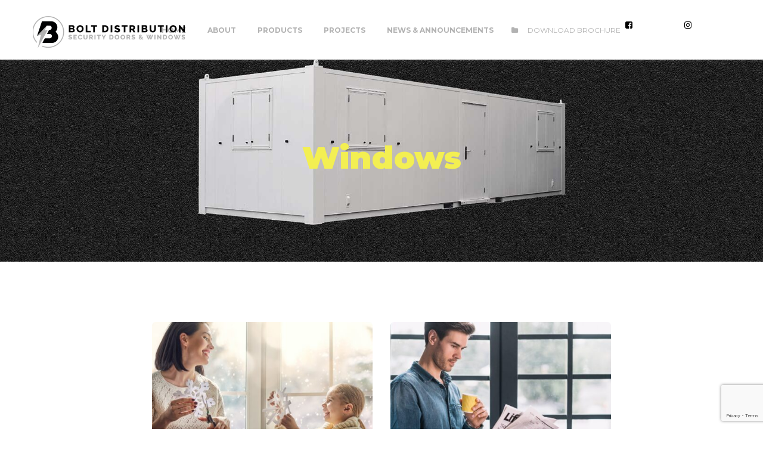

--- FILE ---
content_type: text/html; charset=UTF-8
request_url: https://boltdistribution.com/sliders-category/windows/
body_size: 10185
content:
<!DOCTYPE html>
<html lang="en-US">
<head>
	<meta charset="UTF-8">
	<meta name="viewport" content="width=device-width">
	<meta name="format-detection" content="telephone=no">
	<link rel="profile" href="https://gmpg.org/xfn/11">
	<link rel="pingback" href="https://boltdistribution.com/xmlrpc.php">
	<title>Windows &#8211; Bolt Dist</title>
<meta name='robots' content='max-image-preview:large' />
<link rel='dns-prefetch' href='//fonts.googleapis.com' />
<link rel="alternate" type="application/rss+xml" title="Bolt Dist &raquo; Feed" href="https://boltdistribution.com/feed/" />
<link rel="alternate" type="application/rss+xml" title="Bolt Dist &raquo; Comments Feed" href="https://boltdistribution.com/comments/feed/" />
<link rel="alternate" type="text/calendar" title="Bolt Dist &raquo; iCal Feed" href="https://boltdistribution.com/events/?ical=1" />
<link rel="alternate" type="application/rss+xml" title="Bolt Dist &raquo; Windows Category Feed" href="https://boltdistribution.com/sliders-category/windows/feed/" />
<script type="text/javascript">
window._wpemojiSettings = {"baseUrl":"https:\/\/s.w.org\/images\/core\/emoji\/14.0.0\/72x72\/","ext":".png","svgUrl":"https:\/\/s.w.org\/images\/core\/emoji\/14.0.0\/svg\/","svgExt":".svg","source":{"concatemoji":"https:\/\/boltdistribution.com\/wp-includes\/js\/wp-emoji-release.min.js?ver=d152ed8a07e9fb39c0a8077e0e2e0052"}};
/*! This file is auto-generated */
!function(e,a,t){var n,r,o,i=a.createElement("canvas"),p=i.getContext&&i.getContext("2d");function s(e,t){var a=String.fromCharCode,e=(p.clearRect(0,0,i.width,i.height),p.fillText(a.apply(this,e),0,0),i.toDataURL());return p.clearRect(0,0,i.width,i.height),p.fillText(a.apply(this,t),0,0),e===i.toDataURL()}function c(e){var t=a.createElement("script");t.src=e,t.defer=t.type="text/javascript",a.getElementsByTagName("head")[0].appendChild(t)}for(o=Array("flag","emoji"),t.supports={everything:!0,everythingExceptFlag:!0},r=0;r<o.length;r++)t.supports[o[r]]=function(e){if(p&&p.fillText)switch(p.textBaseline="top",p.font="600 32px Arial",e){case"flag":return s([127987,65039,8205,9895,65039],[127987,65039,8203,9895,65039])?!1:!s([55356,56826,55356,56819],[55356,56826,8203,55356,56819])&&!s([55356,57332,56128,56423,56128,56418,56128,56421,56128,56430,56128,56423,56128,56447],[55356,57332,8203,56128,56423,8203,56128,56418,8203,56128,56421,8203,56128,56430,8203,56128,56423,8203,56128,56447]);case"emoji":return!s([129777,127995,8205,129778,127999],[129777,127995,8203,129778,127999])}return!1}(o[r]),t.supports.everything=t.supports.everything&&t.supports[o[r]],"flag"!==o[r]&&(t.supports.everythingExceptFlag=t.supports.everythingExceptFlag&&t.supports[o[r]]);t.supports.everythingExceptFlag=t.supports.everythingExceptFlag&&!t.supports.flag,t.DOMReady=!1,t.readyCallback=function(){t.DOMReady=!0},t.supports.everything||(n=function(){t.readyCallback()},a.addEventListener?(a.addEventListener("DOMContentLoaded",n,!1),e.addEventListener("load",n,!1)):(e.attachEvent("onload",n),a.attachEvent("onreadystatechange",function(){"complete"===a.readyState&&t.readyCallback()})),(e=t.source||{}).concatemoji?c(e.concatemoji):e.wpemoji&&e.twemoji&&(c(e.twemoji),c(e.wpemoji)))}(window,document,window._wpemojiSettings);
</script>
<style type="text/css">
img.wp-smiley,
img.emoji {
	display: inline !important;
	border: none !important;
	box-shadow: none !important;
	height: 1em !important;
	width: 1em !important;
	margin: 0 0.07em !important;
	vertical-align: -0.1em !important;
	background: none !important;
	padding: 0 !important;
}
</style>
	<link rel='stylesheet' id='wp-block-library-css' href='https://boltdistribution.com/wp-includes/css/dist/block-library/style.min.css?ver=d152ed8a07e9fb39c0a8077e0e2e0052' type='text/css' media='all' />
<style id='wp-block-library-theme-inline-css' type='text/css'>
.wp-block-audio figcaption{color:#555;font-size:13px;text-align:center}.is-dark-theme .wp-block-audio figcaption{color:hsla(0,0%,100%,.65)}.wp-block-audio{margin:0 0 1em}.wp-block-code{border:1px solid #ccc;border-radius:4px;font-family:Menlo,Consolas,monaco,monospace;padding:.8em 1em}.wp-block-embed figcaption{color:#555;font-size:13px;text-align:center}.is-dark-theme .wp-block-embed figcaption{color:hsla(0,0%,100%,.65)}.wp-block-embed{margin:0 0 1em}.blocks-gallery-caption{color:#555;font-size:13px;text-align:center}.is-dark-theme .blocks-gallery-caption{color:hsla(0,0%,100%,.65)}.wp-block-image figcaption{color:#555;font-size:13px;text-align:center}.is-dark-theme .wp-block-image figcaption{color:hsla(0,0%,100%,.65)}.wp-block-image{margin:0 0 1em}.wp-block-pullquote{border-top:4px solid;border-bottom:4px solid;margin-bottom:1.75em;color:currentColor}.wp-block-pullquote__citation,.wp-block-pullquote cite,.wp-block-pullquote footer{color:currentColor;text-transform:uppercase;font-size:.8125em;font-style:normal}.wp-block-quote{border-left:.25em solid;margin:0 0 1.75em;padding-left:1em}.wp-block-quote cite,.wp-block-quote footer{color:currentColor;font-size:.8125em;position:relative;font-style:normal}.wp-block-quote.has-text-align-right{border-left:none;border-right:.25em solid;padding-left:0;padding-right:1em}.wp-block-quote.has-text-align-center{border:none;padding-left:0}.wp-block-quote.is-large,.wp-block-quote.is-style-large,.wp-block-quote.is-style-plain{border:none}.wp-block-search .wp-block-search__label{font-weight:700}.wp-block-search__button{border:1px solid #ccc;padding:.375em .625em}:where(.wp-block-group.has-background){padding:1.25em 2.375em}.wp-block-separator.has-css-opacity{opacity:.4}.wp-block-separator{border:none;border-bottom:2px solid;margin-left:auto;margin-right:auto}.wp-block-separator.has-alpha-channel-opacity{opacity:1}.wp-block-separator:not(.is-style-wide):not(.is-style-dots){width:100px}.wp-block-separator.has-background:not(.is-style-dots){border-bottom:none;height:1px}.wp-block-separator.has-background:not(.is-style-wide):not(.is-style-dots){height:2px}.wp-block-table{margin:"0 0 1em 0"}.wp-block-table thead{border-bottom:3px solid}.wp-block-table tfoot{border-top:3px solid}.wp-block-table td,.wp-block-table th{word-break:normal}.wp-block-table figcaption{color:#555;font-size:13px;text-align:center}.is-dark-theme .wp-block-table figcaption{color:hsla(0,0%,100%,.65)}.wp-block-video figcaption{color:#555;font-size:13px;text-align:center}.is-dark-theme .wp-block-video figcaption{color:hsla(0,0%,100%,.65)}.wp-block-video{margin:0 0 1em}.wp-block-template-part.has-background{padding:1.25em 2.375em;margin-top:0;margin-bottom:0}
</style>
<link rel='stylesheet' id='wc-blocks-vendors-style-css' href='https://boltdistribution.com/wp-content/plugins/woocommerce/packages/woocommerce-blocks/build/wc-blocks-vendors-style.css?ver=9.6.6' type='text/css' media='all' />
<link rel='stylesheet' id='wc-blocks-style-css' href='https://boltdistribution.com/wp-content/plugins/woocommerce/packages/woocommerce-blocks/build/wc-blocks-style.css?ver=9.6.6' type='text/css' media='all' />
<link rel='stylesheet' id='mpp_gutenberg-css' href='https://boltdistribution.com/wp-content/plugins/metronet-profile-picture/dist/blocks.style.build.css?ver=2.6.0' type='text/css' media='all' />
<link rel='stylesheet' id='classic-theme-styles-css' href='https://boltdistribution.com/wp-includes/css/classic-themes.min.css?ver=1' type='text/css' media='all' />
<style id='global-styles-inline-css' type='text/css'>
body{--wp--preset--color--black: #262022;--wp--preset--color--cyan-bluish-gray: #abb8c3;--wp--preset--color--white: #ffffff;--wp--preset--color--pale-pink: #f78da7;--wp--preset--color--vivid-red: #cf2e2e;--wp--preset--color--luminous-vivid-orange: #ff6900;--wp--preset--color--luminous-vivid-amber: #fcb900;--wp--preset--color--light-green-cyan: #7bdcb5;--wp--preset--color--vivid-green-cyan: #00d084;--wp--preset--color--pale-cyan-blue: #8ed1fc;--wp--preset--color--vivid-cyan-blue: #0693e3;--wp--preset--color--vivid-purple: #9b51e0;--wp--preset--color--main-theme: #E6BF55;--wp--preset--color--gray: #F6F3EE;--wp--preset--color--red: #AA3F44;--wp--preset--gradient--vivid-cyan-blue-to-vivid-purple: linear-gradient(135deg,rgba(6,147,227,1) 0%,rgb(155,81,224) 100%);--wp--preset--gradient--light-green-cyan-to-vivid-green-cyan: linear-gradient(135deg,rgb(122,220,180) 0%,rgb(0,208,130) 100%);--wp--preset--gradient--luminous-vivid-amber-to-luminous-vivid-orange: linear-gradient(135deg,rgba(252,185,0,1) 0%,rgba(255,105,0,1) 100%);--wp--preset--gradient--luminous-vivid-orange-to-vivid-red: linear-gradient(135deg,rgba(255,105,0,1) 0%,rgb(207,46,46) 100%);--wp--preset--gradient--very-light-gray-to-cyan-bluish-gray: linear-gradient(135deg,rgb(238,238,238) 0%,rgb(169,184,195) 100%);--wp--preset--gradient--cool-to-warm-spectrum: linear-gradient(135deg,rgb(74,234,220) 0%,rgb(151,120,209) 20%,rgb(207,42,186) 40%,rgb(238,44,130) 60%,rgb(251,105,98) 80%,rgb(254,248,76) 100%);--wp--preset--gradient--blush-light-purple: linear-gradient(135deg,rgb(255,206,236) 0%,rgb(152,150,240) 100%);--wp--preset--gradient--blush-bordeaux: linear-gradient(135deg,rgb(254,205,165) 0%,rgb(254,45,45) 50%,rgb(107,0,62) 100%);--wp--preset--gradient--luminous-dusk: linear-gradient(135deg,rgb(255,203,112) 0%,rgb(199,81,192) 50%,rgb(65,88,208) 100%);--wp--preset--gradient--pale-ocean: linear-gradient(135deg,rgb(255,245,203) 0%,rgb(182,227,212) 50%,rgb(51,167,181) 100%);--wp--preset--gradient--electric-grass: linear-gradient(135deg,rgb(202,248,128) 0%,rgb(113,206,126) 100%);--wp--preset--gradient--midnight: linear-gradient(135deg,rgb(2,3,129) 0%,rgb(40,116,252) 100%);--wp--preset--duotone--dark-grayscale: url('#wp-duotone-dark-grayscale');--wp--preset--duotone--grayscale: url('#wp-duotone-grayscale');--wp--preset--duotone--purple-yellow: url('#wp-duotone-purple-yellow');--wp--preset--duotone--blue-red: url('#wp-duotone-blue-red');--wp--preset--duotone--midnight: url('#wp-duotone-midnight');--wp--preset--duotone--magenta-yellow: url('#wp-duotone-magenta-yellow');--wp--preset--duotone--purple-green: url('#wp-duotone-purple-green');--wp--preset--duotone--blue-orange: url('#wp-duotone-blue-orange');--wp--preset--font-size--small: 14px;--wp--preset--font-size--medium: 20px;--wp--preset--font-size--large: 24px;--wp--preset--font-size--x-large: 42px;--wp--preset--font-size--regular: 16px;--wp--preset--spacing--20: 0.44rem;--wp--preset--spacing--30: 0.67rem;--wp--preset--spacing--40: 1rem;--wp--preset--spacing--50: 1.5rem;--wp--preset--spacing--60: 2.25rem;--wp--preset--spacing--70: 3.38rem;--wp--preset--spacing--80: 5.06rem;}:where(.is-layout-flex){gap: 0.5em;}body .is-layout-flow > .alignleft{float: left;margin-inline-start: 0;margin-inline-end: 2em;}body .is-layout-flow > .alignright{float: right;margin-inline-start: 2em;margin-inline-end: 0;}body .is-layout-flow > .aligncenter{margin-left: auto !important;margin-right: auto !important;}body .is-layout-constrained > .alignleft{float: left;margin-inline-start: 0;margin-inline-end: 2em;}body .is-layout-constrained > .alignright{float: right;margin-inline-start: 2em;margin-inline-end: 0;}body .is-layout-constrained > .aligncenter{margin-left: auto !important;margin-right: auto !important;}body .is-layout-constrained > :where(:not(.alignleft):not(.alignright):not(.alignfull)){max-width: var(--wp--style--global--content-size);margin-left: auto !important;margin-right: auto !important;}body .is-layout-constrained > .alignwide{max-width: var(--wp--style--global--wide-size);}body .is-layout-flex{display: flex;}body .is-layout-flex{flex-wrap: wrap;align-items: center;}body .is-layout-flex > *{margin: 0;}:where(.wp-block-columns.is-layout-flex){gap: 2em;}.has-black-color{color: var(--wp--preset--color--black) !important;}.has-cyan-bluish-gray-color{color: var(--wp--preset--color--cyan-bluish-gray) !important;}.has-white-color{color: var(--wp--preset--color--white) !important;}.has-pale-pink-color{color: var(--wp--preset--color--pale-pink) !important;}.has-vivid-red-color{color: var(--wp--preset--color--vivid-red) !important;}.has-luminous-vivid-orange-color{color: var(--wp--preset--color--luminous-vivid-orange) !important;}.has-luminous-vivid-amber-color{color: var(--wp--preset--color--luminous-vivid-amber) !important;}.has-light-green-cyan-color{color: var(--wp--preset--color--light-green-cyan) !important;}.has-vivid-green-cyan-color{color: var(--wp--preset--color--vivid-green-cyan) !important;}.has-pale-cyan-blue-color{color: var(--wp--preset--color--pale-cyan-blue) !important;}.has-vivid-cyan-blue-color{color: var(--wp--preset--color--vivid-cyan-blue) !important;}.has-vivid-purple-color{color: var(--wp--preset--color--vivid-purple) !important;}.has-black-background-color{background-color: var(--wp--preset--color--black) !important;}.has-cyan-bluish-gray-background-color{background-color: var(--wp--preset--color--cyan-bluish-gray) !important;}.has-white-background-color{background-color: var(--wp--preset--color--white) !important;}.has-pale-pink-background-color{background-color: var(--wp--preset--color--pale-pink) !important;}.has-vivid-red-background-color{background-color: var(--wp--preset--color--vivid-red) !important;}.has-luminous-vivid-orange-background-color{background-color: var(--wp--preset--color--luminous-vivid-orange) !important;}.has-luminous-vivid-amber-background-color{background-color: var(--wp--preset--color--luminous-vivid-amber) !important;}.has-light-green-cyan-background-color{background-color: var(--wp--preset--color--light-green-cyan) !important;}.has-vivid-green-cyan-background-color{background-color: var(--wp--preset--color--vivid-green-cyan) !important;}.has-pale-cyan-blue-background-color{background-color: var(--wp--preset--color--pale-cyan-blue) !important;}.has-vivid-cyan-blue-background-color{background-color: var(--wp--preset--color--vivid-cyan-blue) !important;}.has-vivid-purple-background-color{background-color: var(--wp--preset--color--vivid-purple) !important;}.has-black-border-color{border-color: var(--wp--preset--color--black) !important;}.has-cyan-bluish-gray-border-color{border-color: var(--wp--preset--color--cyan-bluish-gray) !important;}.has-white-border-color{border-color: var(--wp--preset--color--white) !important;}.has-pale-pink-border-color{border-color: var(--wp--preset--color--pale-pink) !important;}.has-vivid-red-border-color{border-color: var(--wp--preset--color--vivid-red) !important;}.has-luminous-vivid-orange-border-color{border-color: var(--wp--preset--color--luminous-vivid-orange) !important;}.has-luminous-vivid-amber-border-color{border-color: var(--wp--preset--color--luminous-vivid-amber) !important;}.has-light-green-cyan-border-color{border-color: var(--wp--preset--color--light-green-cyan) !important;}.has-vivid-green-cyan-border-color{border-color: var(--wp--preset--color--vivid-green-cyan) !important;}.has-pale-cyan-blue-border-color{border-color: var(--wp--preset--color--pale-cyan-blue) !important;}.has-vivid-cyan-blue-border-color{border-color: var(--wp--preset--color--vivid-cyan-blue) !important;}.has-vivid-purple-border-color{border-color: var(--wp--preset--color--vivid-purple) !important;}.has-vivid-cyan-blue-to-vivid-purple-gradient-background{background: var(--wp--preset--gradient--vivid-cyan-blue-to-vivid-purple) !important;}.has-light-green-cyan-to-vivid-green-cyan-gradient-background{background: var(--wp--preset--gradient--light-green-cyan-to-vivid-green-cyan) !important;}.has-luminous-vivid-amber-to-luminous-vivid-orange-gradient-background{background: var(--wp--preset--gradient--luminous-vivid-amber-to-luminous-vivid-orange) !important;}.has-luminous-vivid-orange-to-vivid-red-gradient-background{background: var(--wp--preset--gradient--luminous-vivid-orange-to-vivid-red) !important;}.has-very-light-gray-to-cyan-bluish-gray-gradient-background{background: var(--wp--preset--gradient--very-light-gray-to-cyan-bluish-gray) !important;}.has-cool-to-warm-spectrum-gradient-background{background: var(--wp--preset--gradient--cool-to-warm-spectrum) !important;}.has-blush-light-purple-gradient-background{background: var(--wp--preset--gradient--blush-light-purple) !important;}.has-blush-bordeaux-gradient-background{background: var(--wp--preset--gradient--blush-bordeaux) !important;}.has-luminous-dusk-gradient-background{background: var(--wp--preset--gradient--luminous-dusk) !important;}.has-pale-ocean-gradient-background{background: var(--wp--preset--gradient--pale-ocean) !important;}.has-electric-grass-gradient-background{background: var(--wp--preset--gradient--electric-grass) !important;}.has-midnight-gradient-background{background: var(--wp--preset--gradient--midnight) !important;}.has-small-font-size{font-size: var(--wp--preset--font-size--small) !important;}.has-medium-font-size{font-size: var(--wp--preset--font-size--medium) !important;}.has-large-font-size{font-size: var(--wp--preset--font-size--large) !important;}.has-x-large-font-size{font-size: var(--wp--preset--font-size--x-large) !important;}
.wp-block-navigation a:where(:not(.wp-element-button)){color: inherit;}
:where(.wp-block-columns.is-layout-flex){gap: 2em;}
.wp-block-pullquote{font-size: 1.5em;line-height: 1.6;}
</style>
<link rel='stylesheet' id='contact-form-7-css' href='https://boltdistribution.com/wp-content/plugins/contact-form-7/includes/css/styles.css?ver=5.7.4' type='text/css' media='all' />
<link rel='stylesheet' id='dashicons-css' href='https://boltdistribution.com/wp-includes/css/dashicons.min.css?ver=d152ed8a07e9fb39c0a8077e0e2e0052' type='text/css' media='all' />
<link rel='stylesheet' id='post-views-counter-frontend-css' href='https://boltdistribution.com/wp-content/plugins/post-views-counter/css/frontend.min.css?ver=1.3.12' type='text/css' media='all' />
<link rel='stylesheet' id='woocommerce-layout-css' href='https://boltdistribution.com/wp-content/plugins/woocommerce/assets/css/woocommerce-layout.css?ver=7.5.1' type='text/css' media='all' />
<link rel='stylesheet' id='woocommerce-smallscreen-css' href='https://boltdistribution.com/wp-content/plugins/woocommerce/assets/css/woocommerce-smallscreen.css?ver=7.5.1' type='text/css' media='only screen and (max-width: 768px)' />
<link rel='stylesheet' id='woocommerce-general-css' href='https://boltdistribution.com/wp-content/plugins/woocommerce/assets/css/woocommerce.css?ver=7.5.1' type='text/css' media='all' />
<style id='woocommerce-inline-inline-css' type='text/css'>
.woocommerce form .form-row .required { visibility: visible; }
</style>
<link rel='stylesheet' id='bootstrap-css' href='https://boltdistribution.com/wp-content/themes/windazo/assets/css/bootstrap-grid.css?ver=1.0' type='text/css' media='all' />
<link rel='stylesheet' id='windazo-plugins-css' href='https://boltdistribution.com/wp-content/themes/windazo/assets/css/plugins.css?ver=1.0' type='text/css' media='all' />
<link rel='stylesheet' id='windazo-theme-style-css' href='https://boltdistribution.com/wp-content/themes/windazo-child/style.css?ver=1.0' type='text/css' media='all' />
<style id='windazo-theme-style-inline-css' type='text/css'>
@font-face {
				font-family: 'windazo-fontello';
				  src: url('//boltdistribution.com/wp-content/uploads/2018/02/ltx-windazo.eot?1.0');
				  src: url('//boltdistribution.com/wp-content/uploads/2018/02/ltx-windazo.eot?1.0#iefix') format('embedded-opentype'),
				       url('//boltdistribution.com/wp-content/uploads/2018/02/ltx-windazo.woff2?1.0') format('woff2'),
				       url('//boltdistribution.com/wp-content/uploads/2018/02/ltx-windazo.woff?1.0') format('woff'),
				       url('//boltdistribution.com/wp-content/uploads/2018/02/ltx-windazo.ttf?1.0') format('truetype'),
				       url('//boltdistribution.com/wp-content/uploads/2018/02/ltx-windazo.svg?1.0#ltx-windazo') format('svg');
				  font-weight: normal;
				  font-style: normal;
				}
			:root {			  --black:  #000000 !important;			  --black-darker:  #000000 !important;			  --black-text:  rgba(0,0,0,1) !important;			  --black-light:  rgba(0,0,0,.5) !important;			  --gray:   #fffed8 !important;			  --gray-lighter:   rgba(255,254,216,.5) !important;			  --white:  #FFFFFF !important;			  --white-text:  rgba(255,255,255,.75) !important;			  --main:   #f3ef52 !important;			  --second:   #f3ef52 !important;			  --main-darker: #d5d134 !important;			  --main-lighter:  rgba(243,239,82,.5) !important;			  --red:   #AA3F44 !important;--font-main: 'Montserrat' !important;--font-headers: 'Montserrat' !important;--font-subheaders: 'Montserrat' !important;			  			}				.page-header { background-image: url(//boltdistribution.com/wp-content/uploads/2019/05/header-bolt-2.jpg) !important; } .ltx-footer-wrapper { background-image: url(//boltdistribution.com/wp-content/uploads/2018/02/footer-bg.png) !important; } .go-top:before { background-image: url(//boltdistribution.com/wp-content/uploads/2019/05/Group-65.png) !important; } #nav-wrapper.navbar-layout-transparent nav.navbar { background-color: rgba(0, 0, 0, 0); } #nav-wrapper.navbar-layout-transparent nav.navbar.darkest { background-color: rgba(0, 0, 0, 0.95); } nav.navbar .logo img { max-height: 58px !important; } 
@font-face {
				font-family: 'windazo-fontello';
				  src: url('//boltdistribution.com/wp-content/uploads/2018/02/ltx-windazo.eot?1.0');
				  src: url('//boltdistribution.com/wp-content/uploads/2018/02/ltx-windazo.eot?1.0#iefix') format('embedded-opentype'),
				       url('//boltdistribution.com/wp-content/uploads/2018/02/ltx-windazo.woff2?1.0') format('woff2'),
				       url('//boltdistribution.com/wp-content/uploads/2018/02/ltx-windazo.woff?1.0') format('woff'),
				       url('//boltdistribution.com/wp-content/uploads/2018/02/ltx-windazo.ttf?1.0') format('truetype'),
				       url('//boltdistribution.com/wp-content/uploads/2018/02/ltx-windazo.svg?1.0#ltx-windazo') format('svg');
				  font-weight: normal;
				  font-style: normal;
				}
</style>
<link rel='stylesheet' id='font-awesome-css' href='https://boltdistribution.com/wp-content/plugins/unyson/framework/static/libs/font-awesome/css/font-awesome.min.css?ver=2.7.24' type='text/css' media='all' />
<link rel='stylesheet' id='js_composer_front-css' href='https://boltdistribution.com/wp-content/plugins/js_composer/assets/css/js_composer.min.css?ver=6.10.0' type='text/css' media='all' />
<link rel='stylesheet' id='parent-style-css' href='https://boltdistribution.com/wp-content/themes/windazo/style.css?ver=d152ed8a07e9fb39c0a8077e0e2e0052' type='text/css' media='all' />
<style id='parent-style-inline-css' type='text/css'>
			:root {			  --black:  #000000 !important;			  --black-darker:  #000000 !important;			  --black-text:  rgba(0,0,0,1) !important;			  --black-light:  rgba(0,0,0,.5) !important;			  --gray:   #fffed8 !important;			  --gray-lighter:   rgba(255,254,216,.5) !important;			  --white:  #FFFFFF !important;			  --white-text:  rgba(255,255,255,.75) !important;			  --main:   #f3ef52 !important;			  --second:   #f3ef52 !important;			  --main-darker: #d5d134 !important;			  --main-lighter:  rgba(243,239,82,.5) !important;			  --red:   #AA3F44 !important;--font-main: 'Montserrat' !important;--font-headers: 'Montserrat' !important;--font-subheaders: 'Montserrat' !important;			  			}				.page-header { background-image: url(//boltdistribution.com/wp-content/uploads/2019/05/header-bolt-2.jpg) !important; } .ltx-footer-wrapper { background-image: url(//boltdistribution.com/wp-content/uploads/2018/02/footer-bg.png) !important; } .go-top:before { background-image: url(//boltdistribution.com/wp-content/uploads/2019/05/Group-65.png) !important; } #nav-wrapper.navbar-layout-transparent nav.navbar { background-color: rgba(0, 0, 0, 0); } #nav-wrapper.navbar-layout-transparent nav.navbar.darkest { background-color: rgba(0, 0, 0, 0.95); } nav.navbar .logo img { max-height: 58px !important; } 
</style>
<link rel='stylesheet' id='child-style-css' href='https://boltdistribution.com/wp-content/themes/windazo-child/style.css?ver=1.0' type='text/css' media='all' />
<link rel='stylesheet' id='fw-option-type-icon-v2-pack-linecons-css' href='https://boltdistribution.com/wp-content/plugins/unyson/framework/static/libs/linecons/css/linecons.css?ver=2.7.24' type='text/css' media='all' />
<link rel='stylesheet' id='fw-option-type-icon-v2-pack-font-awesome-css' href='https://boltdistribution.com/wp-content/plugins/unyson/framework/static/libs/font-awesome/css/font-awesome.min.css?ver=2.7.24' type='text/css' media='all' />
<link rel='stylesheet' id='fw-option-type-icon-v2-pack-entypo-css' href='https://boltdistribution.com/wp-content/plugins/unyson/framework/static/libs/entypo/css/entypo.css?ver=2.7.24' type='text/css' media='all' />
<link rel='stylesheet' id='fw-option-type-icon-v2-pack-linearicons-css' href='https://boltdistribution.com/wp-content/plugins/unyson/framework/static/libs/lnr/css/lnr.css?ver=2.7.24' type='text/css' media='all' />
<link rel='stylesheet' id='fw-option-type-icon-v2-pack-typicons-css' href='https://boltdistribution.com/wp-content/plugins/unyson/framework/static/libs/typcn/css/typcn.css?ver=2.7.24' type='text/css' media='all' />
<link rel='stylesheet' id='fw-option-type-icon-v2-pack-unycon-css' href='https://boltdistribution.com/wp-content/plugins/unyson/framework/static/libs/unycon/unycon.css?ver=2.7.24' type='text/css' media='all' />
<link rel='stylesheet' id='magnific-popup-css' href='https://boltdistribution.com/wp-content/themes/windazo/assets/css/magnific-popup.css?ver=1.1.0' type='text/css' media='all' />
<link rel='stylesheet' id='windazo-google-fonts-css' href='//fonts.googleapis.com/css?family=Montserrat:100,400i,700&#038;subset=cyrillic' type='text/css' media='all' />
<link rel='stylesheet' id='windazo-fontello-css' href='//boltdistribution.com/wp-content/uploads/2018/02/ltx-windazo-codes-1.css?ver=1.0' type='text/css' media='all' />
<link rel='stylesheet' id='vc_font_awesome_5_shims-css' href='https://boltdistribution.com/wp-content/plugins/js_composer/assets/lib/bower/font-awesome/css/v4-shims.min.css?ver=6.10.0' type='text/css' media='all' />
<link rel='stylesheet' id='vc_font_awesome_5-css' href='https://boltdistribution.com/wp-content/plugins/js_composer/assets/lib/bower/font-awesome/css/all.min.css?ver=6.10.0' type='text/css' media='all' />
<script type='text/javascript' src='https://boltdistribution.com/wp-includes/js/jquery/jquery.min.js?ver=3.6.1' id='jquery-core-js'></script>
<script type='text/javascript' src='https://boltdistribution.com/wp-includes/js/jquery/jquery-migrate.min.js?ver=3.3.2' id='jquery-migrate-js'></script>
<script type='text/javascript' src='https://boltdistribution.com/wp-content/themes/windazo/assets/js/modernizr-2.6.2.min.js?ver=2.6.2' id='modernizr-js'></script>
<link rel="https://api.w.org/" href="https://boltdistribution.com/wp-json/" /><link rel="EditURI" type="application/rsd+xml" title="RSD" href="https://boltdistribution.com/xmlrpc.php?rsd" />
<link rel="wlwmanifest" type="application/wlwmanifest+xml" href="https://boltdistribution.com/wp-includes/wlwmanifest.xml" />

<meta name="cdp-version" content="1.3.9" /><meta name="tec-api-version" content="v1"><meta name="tec-api-origin" content="https://boltdistribution.com"><link rel="alternate" href="https://boltdistribution.com/wp-json/tribe/events/v1/" />	<noscript><style>.woocommerce-product-gallery{ opacity: 1 !important; }</style></noscript>
	<meta name="generator" content="Powered by WPBakery Page Builder - drag and drop page builder for WordPress."/>
<link rel="icon" href="https://boltdistribution.com/wp-content/uploads/2019/05/favi.png" sizes="32x32" />
<link rel="icon" href="https://boltdistribution.com/wp-content/uploads/2019/05/favi.png" sizes="192x192" />
<link rel="apple-touch-icon" href="https://boltdistribution.com/wp-content/uploads/2019/05/favi.png" />
<meta name="msapplication-TileImage" content="https://boltdistribution.com/wp-content/uploads/2019/05/favi.png" />
		<style type="text/css" id="wp-custom-css">
			.link-para p {width: auto !important; text-align:center !important;color: #fff !important;margin: 0 !important;}
.link-para p a {color: #fff !important;}
.link-para p a:hover {color: #f3ef52 !important; }

.banner-wrap h2 {margin: 0; font-style: normal; font-weight: 400; font-size: 52px!important; line-height: 63px; opacity: 1 !important; }
.banner-wrap h3.bg_heading_wrap {margin: 0 0 15px 0; background: #000000; border-radius: 14px; display: flex; width: fit-content; align-items: center; padding: 1px 10px; margin-left: -10px; font-weight: 900; color: #f3ef52; font-size: 52px; line-height: 63px; }
.banner-wrap p {font-size: 17px;font-weight: 400;line-height: 21px;letter-spacing: 0em;text-align: left;color: #000000 !important;opacity: 1 !important;margin: 0 0 20px 0 !important;}

a.fa.fa-download {
    font-size: 25px;
    color: black;
}

.ltx-navbar-icons .ltx-nav-social > a:before {
	color: #000000 !important;}

header.page-header .breadcrumbs li {
    display: inline-block;
    margin: 0 0 0 0px;
    font-size: 16px;
	color: #000 !important;}
header.page-header .breadcrumbs li a {
    color: #000;
}		</style>
		<noscript><style> .wpb_animate_when_almost_visible { opacity: 1; }</style></noscript></head>
<body class="archive tax-sliders-category term-windows term-257 theme-windazo woocommerce-no-js tribe-no-js full-width paceloader-disabled no-sidebar wpb-js-composer js-comp-ver-6.10.0 vc_responsive">
<div class="ltx-content-wrapper  white">
	<div class="header-wrapper  header-h1   wrapper-navbar-layout-white ltx-pageheader-">
	<div id="nav-wrapper" class="navbar-layout-white">
	<nav class="navbar" data-spy="" data-offset-top="0">
		<div class="container">
							
			<div class="navbar-logo ">	
				<a class="logo" href="https://boltdistribution.com/"><img src="//boltdistribution.com/wp-content/uploads/2019/05/Untitled-1-1.png" alt="Bolt Dist" srcset=""></a>			</div>	
								
			<div id="navbar" class="navbar-collapse collapse" data-mobile-screen-width="1000">
				<div class="toggle-wrap">
					<a class="logo" href="https://boltdistribution.com/"><img src="//boltdistribution.com/wp-content/uploads/2019/05/bolt-logo-mobile.png" alt="Bolt Dist" srcset=""></a>						
					<button type="button" class="navbar-toggle collapsed">
						<span class="close">&times;</span>
					</button>							
					<div class="clearfix"></div>
				</div>
				<ul id="menu-menu-1" class="nav navbar-nav"><li id="menu-item-9872" class="menu-item menu-item-type-post_type menu-item-object-page menu-item-home menu-item-9872"><a href="https://boltdistribution.com/" ><span>Home</span></a></li>
<li id="menu-item-9862" class="menu-item menu-item-type-post_type menu-item-object-page menu-item-9862"><a href="https://boltdistribution.com/about-us/" ><span>About</span></a></li>
<li id="menu-item-9871" class="menu-item menu-item-type-post_type menu-item-object-page menu-item-9871"><a href="https://boltdistribution.com/shop/" ><span>Products</span></a></li>
<li id="menu-item-9870" class="menu-item menu-item-type-post_type menu-item-object-page menu-item-9870"><a href="https://boltdistribution.com/projects/" ><span>Projects</span></a></li>
<li id="menu-item-10157" class="menu-item menu-item-type-post_type menu-item-object-page menu-item-10157"><a href="https://boltdistribution.com/blog-new/" ><span>News &#038; Announcements</span></a></li>
<li id="menu-item-10076" class="menu-item menu-item-type-custom menu-item-object-custom menu-item-has-icon menu-item-10076"><a href="https://boltdistribution.com/wp-content/uploads/2019/05/Brochure.pdf" class="fa fa-folder" ><span>Download Brochure</span></a></li>
</ul><div class="ltx-navbar-icons"><ul>
						<li class="ltx-fa-icon ltx-nav-social  hidden-xs">
							<a href="https://www.facebook.com/profile.php?id=100086473042330" class=" fa fa-facebook-square" target="_blank"></a>
						</li>
						<li class="ltx-fa-icon ltx-nav-social  hidden-xs">
							<a href="https://www.instagram.com/boltdistribution/" class=" fa fa-instagram" target="_blank"></a>
						</li></ul></div>				<div class="mobile-controls">
					<div><ul>
						<li class="ltx-fa-icon ltx-nav-social ">
							<a href="https://www.facebook.com/profile.php?id=100086473042330" class=" fa fa-facebook-square" target="_blank"></a>
						</li>
						<li class="ltx-fa-icon ltx-nav-social ">
							<a href="https://www.instagram.com/boltdistribution/" class=" fa fa-instagram" target="_blank"></a>
						</li></ul></div>				</div>				
			</div>
			<div class="navbar-controls">	
				<button type="button" class="navbar-toggle collapsed">
					<span class="icon-bar top-bar"></span>
					<span class="icon-bar middle-bar"></span>
					<span class="icon-bar bottom-bar"></span>
				</button>			
			</div>	
		</div>
	</nav>
</div>
		<header class="page-header">
					    <div class="container">
		    	<span class="ltx-before"></span>
		    	<h1>Windows</h1>	 
				<span class="ltx-after"></span>
				<div class="ltx-header-icon"></div>
			    <div class="ltx-social ltx-nav-second ltx-type-"><ul><li><a href="https://www.facebook.com/profile.php?id=100086473042330" target="_self"><span class="fa fa-facebook-f"></span></a></li><li><a href="https://www.instagram.com/boltdistribution/" target="_self"><span class="fa fa-instagram"></span></a></li></ul></div>		    </div>
		</header>
			</div>		<div class="container main-wrapper"><div class="inner-page margin-default">
	<div class="row centered">
        <div class="col-xl-9 col-lg-8 col-md-12 ltx-blog-wrap">
            <div class="blog blog-block layout-three-cols">
				<div class="row masonry"><div class="col-xl-4 col-lg-6 col-md-6 col-sm-12 col-xs-12 item div-thumbnail">
	<article id="post-9395" class="post-9395 sliders type-sliders status-publish has-post-thumbnail hentry sliders-category-windows">
	<a href="https://boltdistribution.com/?sliders=slide-1-2" class="photo"><img src="https://boltdistribution.com/wp-content/uploads/2018/02/SLIDE_01-470x310.jpg" width="470" height="310" alt="" 
		srcset="https://boltdistribution.com/wp-content/uploads/2018/02/SLIDE_01-470x310.jpg 470w,https://boltdistribution.com/wp-content/uploads/2018/02/SLIDE_01-1120x720.jpg 1120w"
		sizes="(max-width: 1199pxpx) 470px,470px"></a>    <div class="description">
    	<div class="ltx-post-headline"><a href="https://boltdistribution.com/?sliders=slide-1-2" class="ltx-date"><span class="fa fa-clock-o"></span><span class="dt">May 26, 2019</span></a></div>        <a href="https://boltdistribution.com/?sliders=slide-1-2" class="header"><h3>Slide 1</h3></a>
                <div class="text text-page">
			Warm Windows For Office And Home Nulla imperdiet ultrices quam, et semper nibh fringilla in. Aenean a porttitor nisl, sed laoreet mauris. Pellentesque fermentum gravida massa, eu ultrices enim tincidunt id. Make orderRead more<a href="https://boltdistribution.com/?sliders=slide-1-2" class="more-link">Read more</a>        </div>            
    </div>    
</article></div>
<div class="col-xl-4 col-lg-6 col-md-6 col-sm-12 col-xs-12 item div-thumbnail">
	<article id="post-9394" class="post-9394 sliders type-sliders status-publish has-post-thumbnail hentry sliders-category-windows">
	<a href="https://boltdistribution.com/?sliders=slide-1-3" class="photo"><img src="https://boltdistribution.com/wp-content/uploads/2018/02/SLIDE_02-470x310.jpg" width="470" height="310" alt="" 
		srcset="https://boltdistribution.com/wp-content/uploads/2018/02/SLIDE_02-470x310.jpg 470w,https://boltdistribution.com/wp-content/uploads/2018/02/SLIDE_02-1120x720.jpg 1120w"
		sizes="(max-width: 1199pxpx) 470px,470px"></a>    <div class="description">
    	<div class="ltx-post-headline"><a href="https://boltdistribution.com/?sliders=slide-1-3" class="ltx-date"><span class="fa fa-clock-o"></span><span class="dt">May 26, 2019</span></a></div>        <a href="https://boltdistribution.com/?sliders=slide-1-3" class="header"><h3>Slide 2</h3></a>
                <div class="text text-page">
			Energy Saving and Sound Insulation Nulla imperdiet ultrices quam, et semper nibh fringilla in. Aenean a porttitor nisl, sed laoreet mauris. Pellentesque fermentum gravida massa, eu ultrices enim tincidunt id. Make orderRead more<a href="https://boltdistribution.com/?sliders=slide-1-3" class="more-link">Read more</a>        </div>            
    </div>    
</article></div>
<div class="col-xl-4 col-lg-6 col-md-6 col-sm-12 col-xs-12 item div-thumbnail">
	<article id="post-9393" class="post-9393 sliders type-sliders status-publish has-post-thumbnail hentry sliders-category-windows">
	<a href="https://boltdistribution.com/?sliders=slide-1-4" class="photo"><img src="https://boltdistribution.com/wp-content/uploads/2018/02/SLIDE_03-470x310.jpg" width="470" height="310" alt="" 
		srcset="https://boltdistribution.com/wp-content/uploads/2018/02/SLIDE_03-470x310.jpg 470w,https://boltdistribution.com/wp-content/uploads/2018/02/SLIDE_03-1120x720.jpg 1120w"
		sizes="(max-width: 1199pxpx) 470px,470px"></a>    <div class="description">
    	<div class="ltx-post-headline"><a href="https://boltdistribution.com/?sliders=slide-1-4" class="ltx-date"><span class="fa fa-clock-o"></span><span class="dt">May 26, 2019</span></a></div>        <a href="https://boltdistribution.com/?sliders=slide-1-4" class="header"><h3>Slide 3</h3></a>
                <div class="text text-page">
			Warm Windows For Office And Home Nulla imperdiet ultrices quam, et semper nibh fringilla in. Aenean a porttitor nisl, sed laoreet mauris. Pellentesque fermentum gravida massa, eu ultrices enim tincidunt id. Make orderRead more<a href="https://boltdistribution.com/?sliders=slide-1-4" class="more-link">Read more</a>        </div>            
    </div>    
</article></div>
<div class="col-xl-4 col-lg-6 col-md-6 col-sm-12 col-xs-12 item div-thumbnail">
	<article id="post-8698" class="post-8698 sliders type-sliders status-publish has-post-thumbnail hentry sliders-category-windows">
	<a href="https://boltdistribution.com/?sliders=slide-1" class="photo"><img src="https://boltdistribution.com/wp-content/uploads/2018/02/SLIDE_04-470x310.jpg" width="470" height="310" alt="" 
		srcset="https://boltdistribution.com/wp-content/uploads/2018/02/SLIDE_04-470x310.jpg 470w,https://boltdistribution.com/wp-content/uploads/2018/02/SLIDE_04-1120x720.jpg 1120w"
		sizes="(max-width: 1199pxpx) 470px,470px"></a>    <div class="description">
    	<div class="ltx-post-headline"><a href="https://boltdistribution.com/?sliders=slide-1" class="ltx-date"><span class="fa fa-clock-o"></span><span class="dt">April 14, 2019</span></a></div>        <a href="https://boltdistribution.com/?sliders=slide-1" class="header"><h3>Slide 4</h3></a>
                <div class="text text-page">
			Window Systems for Business Nulla imperdiet ultrices quam, et semper nibh fringilla in. Aenean a porttitor nisl, sed laoreet mauris. Pellentesque fermentum gravida massa, eu ultrices enim tincidunt id. Make orderRead more<a href="https://boltdistribution.com/?sliders=slide-1" class="more-link">Read more</a>        </div>            
    </div>    
</article></div>
</div>					        </div>
	    </div>
	    	</div>
</div>
        </div>
    </div>
<div class="ltx-before-footer-wrapper"><div class="ltx-before-footer"><div class="container"><div data-vc-full-width="true" data-vc-full-width-init="false" class="vc_row wpb_row vc_row-fluid"><div class="wpb_column vc_column_container vc_col-sm-12"><div class="vc_column-inner"><div class="wpb_wrapper"><div class="ltx-partners ltx-hover-logos  layout-div ltx-logos-6" id="like_sc_header_162927703"><div class="row centered">
				<div class=" col-md-2  col-sm-4 col-ms-6 col-xs-6  partners-wrap  center-flex" data-mh="ltx-partners">
					<div class="partners-item item center-flex"><a href="#"><img src="https://boltdistribution.com/wp-content/uploads/2018/02/partner-1.png" class="image" alt="."></a></div>
				</div>
				<div class=" col-md-2  col-sm-4 col-ms-6 col-xs-6  partners-wrap  center-flex" data-mh="ltx-partners">
					<div class="partners-item item center-flex"><a href="#"><img src="https://boltdistribution.com/wp-content/uploads/2018/02/partner-4.png" class="image" alt="."></a></div>
				</div>
				<div class=" col-md-2  col-sm-4 col-ms-6 col-xs-6  partners-wrap  center-flex" data-mh="ltx-partners">
					<div class="partners-item item center-flex"><a href="#"><img src="https://boltdistribution.com/wp-content/uploads/2018/02/partner-2.png" class="image" alt="."></a></div>
				</div>
				<div class=" col-md-2  col-sm-4 col-ms-6 col-xs-6  partners-wrap  center-flex" data-mh="ltx-partners">
					<div class="partners-item item center-flex"><a href="#"><img src="https://boltdistribution.com/wp-content/uploads/2018/02/partner-3.png" class="image" alt="."></a></div>
				</div>
				<div class=" col-md-2  col-sm-4 col-ms-6 col-xs-6  partners-wrap  center-flex" data-mh="ltx-partners">
					<div class="partners-item item center-flex"><a href="#"><img src="https://boltdistribution.com/wp-content/uploads/2018/02/partner-5.png" class="image" alt="."></a></div>
				</div>
				<div class=" col-md-2  col-sm-4 col-ms-6 col-xs-6  partners-wrap  center-flex" data-mh="ltx-partners">
					<div class="partners-item item center-flex"><a href="#"><img src="https://boltdistribution.com/wp-content/uploads/2018/02/partner-6.png" class="image" alt="."></a></div>
				</div></div></div></div></div></div></div><div class="vc_row-full-width vc_clearfix"></div></div></div></div>    <div class="ltx-footer-wrapper">
		<section id="ltx-widgets-footer" class="ltx-fw" >
			<div class="container">
				<div class="row">
	                	                    						<div class="col-lg-6 col-md-6 col-sm-12   clearfix">    
							<div class="footer-widget-area">
								<div id="media_image-2" class="widget widget_media_image"><img width="300" height="55" src="https://boltdistribution.com/wp-content/uploads/2019/05/Group-66-300x55.png" class="image wp-image-9776  attachment-medium size-medium" alt="" decoding="async" loading="lazy" style="max-width: 100%; height: auto;" srcset="https://boltdistribution.com/wp-content/uploads/2019/05/Group-66-300x55.png 300w, https://boltdistribution.com/wp-content/uploads/2019/05/Group-66-378x70.png 378w, https://boltdistribution.com/wp-content/uploads/2019/05/Group-66.png 380w" sizes="(max-width: 300px) 100vw, 300px" /></div>							</div>
						</div>
							                	                    						<div class="col-lg-6 col-md-6 col-sm-12 hidden-xs hidden-ms hidden-sm hidden-md clearfix">    
							<div class="footer-widget-area">
								<div class="ltx-social ltx-nav-second ltx-type-"><ul><li><a href="https://www.facebook.com/profile.php?id=100086473042330" target="_self"><span class="fa fa-facebook-f"></span></a></li><li><a href="https://www.instagram.com/boltdistribution/" target="_self"><span class="fa fa-instagram"></span></a></li></ul></div><div id="text-15" class="widget widget_text">			<div class="textwidget">
</div>
		</div>							</div>
						</div>
							                	                    	                	                    	                				</div>
			</div>
		</section>
	    		<footer class="copyright-block copyright-layout-">
			<div class="container">
	            <p>© 2023 Bolt Distribution. All Rights Reserved</p>			</div>
		</footer>
		    </div>
<a href="#" class="ltx-go-top floating hidden-xs hidden-ms ltx-go-top-img ltx-go-top-icon"><span class="before"></span><img width="56" height="56" src="https://boltdistribution.com/wp-content/uploads/2019/05/Group-65.png" class="attachment-full size-full" alt="" decoding="async" loading="lazy" srcset="https://boltdistribution.com/wp-content/uploads/2019/05/Group-65.png 56w, https://boltdistribution.com/wp-content/uploads/2019/05/Group-65-24x24.png 24w, https://boltdistribution.com/wp-content/uploads/2019/05/Group-65-48x48.png 48w, https://boltdistribution.com/wp-content/uploads/2019/05/Group-65-50x50.png 50w" sizes="(max-width: 56px) 100vw, 56px" /><span class="after"></span></a><script>
              (function(e){
                  var el = document.createElement('script');
                  el.setAttribute('data-account', 'VrmKVNdYuo');
                  el.setAttribute('src', 'https://cdn.userway.org/widget.js');
                  document.body.appendChild(el);
                })();
              </script>		<script>
		( function ( body ) {
			'use strict';
			body.className = body.className.replace( /\btribe-no-js\b/, 'tribe-js' );
		} )( document.body );
		</script>
		<script> /* <![CDATA[ */var tribe_l10n_datatables = {"aria":{"sort_ascending":": activate to sort column ascending","sort_descending":": activate to sort column descending"},"length_menu":"Show _MENU_ entries","empty_table":"No data available in table","info":"Showing _START_ to _END_ of _TOTAL_ entries","info_empty":"Showing 0 to 0 of 0 entries","info_filtered":"(filtered from _MAX_ total entries)","zero_records":"No matching records found","search":"Search:","all_selected_text":"All items on this page were selected. ","select_all_link":"Select all pages","clear_selection":"Clear Selection.","pagination":{"all":"All","next":"Next","previous":"Previous"},"select":{"rows":{"0":"","_":": Selected %d rows","1":": Selected 1 row"}},"datepicker":{"dayNames":["Sunday","Monday","Tuesday","Wednesday","Thursday","Friday","Saturday"],"dayNamesShort":["Sun","Mon","Tue","Wed","Thu","Fri","Sat"],"dayNamesMin":["S","M","T","W","T","F","S"],"monthNames":["January","February","March","April","May","June","July","August","September","October","November","December"],"monthNamesShort":["January","February","March","April","May","June","July","August","September","October","November","December"],"monthNamesMin":["Jan","Feb","Mar","Apr","May","Jun","Jul","Aug","Sep","Oct","Nov","Dec"],"nextText":"Next","prevText":"Prev","currentText":"Today","closeText":"Done","today":"Today","clear":"Clear"}};/* ]]> */ </script>	<script type="text/javascript">
		(function () {
			var c = document.body.className;
			c = c.replace(/woocommerce-no-js/, 'woocommerce-js');
			document.body.className = c;
		})();
	</script>
	<script type='text/javascript' src='https://boltdistribution.com/wp-content/plugins/metronet-profile-picture/js/mpp-frontend.js?ver=2.6.0' id='mpp_gutenberg_tabs-js'></script>
<script type='text/javascript' src='https://boltdistribution.com/wp-content/plugins/contact-form-7/includes/swv/js/index.js?ver=5.7.4' id='swv-js'></script>
<script type='text/javascript' id='contact-form-7-js-extra'>
/* <![CDATA[ */
var wpcf7 = {"api":{"root":"https:\/\/boltdistribution.com\/wp-json\/","namespace":"contact-form-7\/v1"}};
/* ]]> */
</script>
<script type='text/javascript' src='https://boltdistribution.com/wp-content/plugins/contact-form-7/includes/js/index.js?ver=5.7.4' id='contact-form-7-js'></script>
<script type='text/javascript' src='https://boltdistribution.com/wp-content/plugins/woocommerce/assets/js/jquery-blockui/jquery.blockUI.min.js?ver=2.7.0-wc.7.5.1' id='jquery-blockui-js'></script>
<script type='text/javascript' src='https://boltdistribution.com/wp-content/plugins/woocommerce/assets/js/js-cookie/js.cookie.min.js?ver=2.1.4-wc.7.5.1' id='js-cookie-js'></script>
<script type='text/javascript' id='woocommerce-js-extra'>
/* <![CDATA[ */
var woocommerce_params = {"ajax_url":"\/wp-admin\/admin-ajax.php","wc_ajax_url":"\/?wc-ajax=%%endpoint%%"};
/* ]]> */
</script>
<script type='text/javascript' src='https://boltdistribution.com/wp-content/plugins/woocommerce/assets/js/frontend/woocommerce.min.js?ver=7.5.1' id='woocommerce-js'></script>
<script type='text/javascript' id='wc-cart-fragments-js-extra'>
/* <![CDATA[ */
var wc_cart_fragments_params = {"ajax_url":"\/wp-admin\/admin-ajax.php","wc_ajax_url":"\/?wc-ajax=%%endpoint%%","cart_hash_key":"wc_cart_hash_516140f3a2186c37d585c39bfe2b45df","fragment_name":"wc_fragments_516140f3a2186c37d585c39bfe2b45df","request_timeout":"5000"};
/* ]]> */
</script>
<script type='text/javascript' src='https://boltdistribution.com/wp-content/plugins/woocommerce/assets/js/frontend/cart-fragments.min.js?ver=7.5.1' id='wc-cart-fragments-js'></script>
<script type='text/javascript' src='https://www.google.com/recaptcha/api.js?render=6Ld9FkcaAAAAAAwKtOCrnahTmty1Xe3NGcBQfzp1&#038;ver=3.0' id='google-recaptcha-js'></script>
<script type='text/javascript' src='https://boltdistribution.com/wp-includes/js/dist/vendor/regenerator-runtime.min.js?ver=0.13.9' id='regenerator-runtime-js'></script>
<script type='text/javascript' src='https://boltdistribution.com/wp-includes/js/dist/vendor/wp-polyfill.min.js?ver=3.15.0' id='wp-polyfill-js'></script>
<script type='text/javascript' id='wpcf7-recaptcha-js-extra'>
/* <![CDATA[ */
var wpcf7_recaptcha = {"sitekey":"6Ld9FkcaAAAAAAwKtOCrnahTmty1Xe3NGcBQfzp1","actions":{"homepage":"homepage","contactform":"contactform"}};
/* ]]> */
</script>
<script type='text/javascript' src='https://boltdistribution.com/wp-content/plugins/contact-form-7/modules/recaptcha/index.js?ver=5.7.4' id='wpcf7-recaptcha-js'></script>
<script type='text/javascript' src='https://boltdistribution.com/wp-includes/js/imagesloaded.min.js?ver=4.1.4' id='imagesloaded-js'></script>
<script type='text/javascript' src='https://boltdistribution.com/wp-includes/js/masonry.min.js?ver=4.2.2' id='masonry-js'></script>
<script type='text/javascript' src='https://boltdistribution.com/wp-includes/js/jquery/jquery.masonry.min.js?ver=3.1.2b' id='jquery-masonry-js'></script>
<script type='text/javascript' src='https://boltdistribution.com/wp-content/themes/windazo/assets/js/jquery.matchHeight.js?ver=d152ed8a07e9fb39c0a8077e0e2e0052' id='matchheight-js'></script>
<script type='text/javascript' src='https://boltdistribution.com/wp-content/themes/windazo/assets/js/jquery.nicescroll.js?ver=3.7.6.0' id='nicescroll-js'></script>
<script type='text/javascript' src='https://boltdistribution.com/wp-content/themes/windazo/assets/js/jquery.magnific-popup.js?ver=1.1.0' id='magnific-popup-js'></script>
<script type='text/javascript' src='https://boltdistribution.com/wp-content/themes/windazo/assets/js/chart.min.js?ver=2.7.3' id='chart-js'></script>
<script type='text/javascript' src='https://boltdistribution.com/wp-content/themes/windazo/assets/js/jquery.zoomslider.js?ver=0.2.3' id='zoomslider-js'></script>
<script type='text/javascript' src='https://boltdistribution.com/wp-content/themes/windazo/assets/js/waypoint.js?ver=1.6.2' id='waypoint-js'></script>
<script type='text/javascript' src='https://boltdistribution.com/wp-content/themes/windazo/assets/js/bootstrap.min.js?ver=4.1.3' id='bootstrap-js'></script>
<script type='text/javascript' src='https://boltdistribution.com/wp-content/themes/windazo/assets/js/jquery.paroller.min.js?ver=1.3.1' id='paroller-js'></script>
<script type='text/javascript' src='https://boltdistribution.com/wp-content/themes/windazo/assets/js/swiper.js?ver=4.3.3' id='swiper-js'></script>
<script type='text/javascript' src='https://boltdistribution.com/wp-content/themes/windazo/assets/js/parallax.min.js?ver=1.1.3' id='parallax-js'></script>
<script type='text/javascript' src='https://boltdistribution.com/wp-content/themes/windazo/assets/js/parallax-scroll.min.js?ver=1.0' id='parallax-scroll-js'></script>
<script type='text/javascript' src='https://boltdistribution.com/wp-content/themes/windazo/assets/js/scrollreveal.js?ver=3.3.4' id='scrollreveal-js'></script>
<script type='text/javascript' src='https://boltdistribution.com/wp-content/themes/windazo/assets/js/scripts.js?ver=1.0' id='windazo-scripts-js'></script>
<script type='text/javascript' src='https://boltdistribution.com/wp-content/themes/windazo/assets/js/map-style.js?ver=1.0.0' id='windazo-map-style-js'></script>
<script type='text/javascript' src='https://boltdistribution.com/wp-content/plugins/js_composer/assets/js/dist/js_composer_front.min.js?ver=6.10.0' id='wpb_composer_front_js-js'></script>
<script defer src="https://static.cloudflareinsights.com/beacon.min.js/vcd15cbe7772f49c399c6a5babf22c1241717689176015" integrity="sha512-ZpsOmlRQV6y907TI0dKBHq9Md29nnaEIPlkf84rnaERnq6zvWvPUqr2ft8M1aS28oN72PdrCzSjY4U6VaAw1EQ==" data-cf-beacon='{"version":"2024.11.0","token":"bc38605951e44f3e90f67045b52316ef","r":1,"server_timing":{"name":{"cfCacheStatus":true,"cfEdge":true,"cfExtPri":true,"cfL4":true,"cfOrigin":true,"cfSpeedBrain":true},"location_startswith":null}}' crossorigin="anonymous"></script>
</body>
</html>


--- FILE ---
content_type: text/html; charset=utf-8
request_url: https://www.google.com/recaptcha/api2/anchor?ar=1&k=6Ld9FkcaAAAAAAwKtOCrnahTmty1Xe3NGcBQfzp1&co=aHR0cHM6Ly9ib2x0ZGlzdHJpYnV0aW9uLmNvbTo0NDM.&hl=en&v=PoyoqOPhxBO7pBk68S4YbpHZ&size=invisible&anchor-ms=20000&execute-ms=30000&cb=eui2eggyqxt4
body_size: 48734
content:
<!DOCTYPE HTML><html dir="ltr" lang="en"><head><meta http-equiv="Content-Type" content="text/html; charset=UTF-8">
<meta http-equiv="X-UA-Compatible" content="IE=edge">
<title>reCAPTCHA</title>
<style type="text/css">
/* cyrillic-ext */
@font-face {
  font-family: 'Roboto';
  font-style: normal;
  font-weight: 400;
  font-stretch: 100%;
  src: url(//fonts.gstatic.com/s/roboto/v48/KFO7CnqEu92Fr1ME7kSn66aGLdTylUAMa3GUBHMdazTgWw.woff2) format('woff2');
  unicode-range: U+0460-052F, U+1C80-1C8A, U+20B4, U+2DE0-2DFF, U+A640-A69F, U+FE2E-FE2F;
}
/* cyrillic */
@font-face {
  font-family: 'Roboto';
  font-style: normal;
  font-weight: 400;
  font-stretch: 100%;
  src: url(//fonts.gstatic.com/s/roboto/v48/KFO7CnqEu92Fr1ME7kSn66aGLdTylUAMa3iUBHMdazTgWw.woff2) format('woff2');
  unicode-range: U+0301, U+0400-045F, U+0490-0491, U+04B0-04B1, U+2116;
}
/* greek-ext */
@font-face {
  font-family: 'Roboto';
  font-style: normal;
  font-weight: 400;
  font-stretch: 100%;
  src: url(//fonts.gstatic.com/s/roboto/v48/KFO7CnqEu92Fr1ME7kSn66aGLdTylUAMa3CUBHMdazTgWw.woff2) format('woff2');
  unicode-range: U+1F00-1FFF;
}
/* greek */
@font-face {
  font-family: 'Roboto';
  font-style: normal;
  font-weight: 400;
  font-stretch: 100%;
  src: url(//fonts.gstatic.com/s/roboto/v48/KFO7CnqEu92Fr1ME7kSn66aGLdTylUAMa3-UBHMdazTgWw.woff2) format('woff2');
  unicode-range: U+0370-0377, U+037A-037F, U+0384-038A, U+038C, U+038E-03A1, U+03A3-03FF;
}
/* math */
@font-face {
  font-family: 'Roboto';
  font-style: normal;
  font-weight: 400;
  font-stretch: 100%;
  src: url(//fonts.gstatic.com/s/roboto/v48/KFO7CnqEu92Fr1ME7kSn66aGLdTylUAMawCUBHMdazTgWw.woff2) format('woff2');
  unicode-range: U+0302-0303, U+0305, U+0307-0308, U+0310, U+0312, U+0315, U+031A, U+0326-0327, U+032C, U+032F-0330, U+0332-0333, U+0338, U+033A, U+0346, U+034D, U+0391-03A1, U+03A3-03A9, U+03B1-03C9, U+03D1, U+03D5-03D6, U+03F0-03F1, U+03F4-03F5, U+2016-2017, U+2034-2038, U+203C, U+2040, U+2043, U+2047, U+2050, U+2057, U+205F, U+2070-2071, U+2074-208E, U+2090-209C, U+20D0-20DC, U+20E1, U+20E5-20EF, U+2100-2112, U+2114-2115, U+2117-2121, U+2123-214F, U+2190, U+2192, U+2194-21AE, U+21B0-21E5, U+21F1-21F2, U+21F4-2211, U+2213-2214, U+2216-22FF, U+2308-230B, U+2310, U+2319, U+231C-2321, U+2336-237A, U+237C, U+2395, U+239B-23B7, U+23D0, U+23DC-23E1, U+2474-2475, U+25AF, U+25B3, U+25B7, U+25BD, U+25C1, U+25CA, U+25CC, U+25FB, U+266D-266F, U+27C0-27FF, U+2900-2AFF, U+2B0E-2B11, U+2B30-2B4C, U+2BFE, U+3030, U+FF5B, U+FF5D, U+1D400-1D7FF, U+1EE00-1EEFF;
}
/* symbols */
@font-face {
  font-family: 'Roboto';
  font-style: normal;
  font-weight: 400;
  font-stretch: 100%;
  src: url(//fonts.gstatic.com/s/roboto/v48/KFO7CnqEu92Fr1ME7kSn66aGLdTylUAMaxKUBHMdazTgWw.woff2) format('woff2');
  unicode-range: U+0001-000C, U+000E-001F, U+007F-009F, U+20DD-20E0, U+20E2-20E4, U+2150-218F, U+2190, U+2192, U+2194-2199, U+21AF, U+21E6-21F0, U+21F3, U+2218-2219, U+2299, U+22C4-22C6, U+2300-243F, U+2440-244A, U+2460-24FF, U+25A0-27BF, U+2800-28FF, U+2921-2922, U+2981, U+29BF, U+29EB, U+2B00-2BFF, U+4DC0-4DFF, U+FFF9-FFFB, U+10140-1018E, U+10190-1019C, U+101A0, U+101D0-101FD, U+102E0-102FB, U+10E60-10E7E, U+1D2C0-1D2D3, U+1D2E0-1D37F, U+1F000-1F0FF, U+1F100-1F1AD, U+1F1E6-1F1FF, U+1F30D-1F30F, U+1F315, U+1F31C, U+1F31E, U+1F320-1F32C, U+1F336, U+1F378, U+1F37D, U+1F382, U+1F393-1F39F, U+1F3A7-1F3A8, U+1F3AC-1F3AF, U+1F3C2, U+1F3C4-1F3C6, U+1F3CA-1F3CE, U+1F3D4-1F3E0, U+1F3ED, U+1F3F1-1F3F3, U+1F3F5-1F3F7, U+1F408, U+1F415, U+1F41F, U+1F426, U+1F43F, U+1F441-1F442, U+1F444, U+1F446-1F449, U+1F44C-1F44E, U+1F453, U+1F46A, U+1F47D, U+1F4A3, U+1F4B0, U+1F4B3, U+1F4B9, U+1F4BB, U+1F4BF, U+1F4C8-1F4CB, U+1F4D6, U+1F4DA, U+1F4DF, U+1F4E3-1F4E6, U+1F4EA-1F4ED, U+1F4F7, U+1F4F9-1F4FB, U+1F4FD-1F4FE, U+1F503, U+1F507-1F50B, U+1F50D, U+1F512-1F513, U+1F53E-1F54A, U+1F54F-1F5FA, U+1F610, U+1F650-1F67F, U+1F687, U+1F68D, U+1F691, U+1F694, U+1F698, U+1F6AD, U+1F6B2, U+1F6B9-1F6BA, U+1F6BC, U+1F6C6-1F6CF, U+1F6D3-1F6D7, U+1F6E0-1F6EA, U+1F6F0-1F6F3, U+1F6F7-1F6FC, U+1F700-1F7FF, U+1F800-1F80B, U+1F810-1F847, U+1F850-1F859, U+1F860-1F887, U+1F890-1F8AD, U+1F8B0-1F8BB, U+1F8C0-1F8C1, U+1F900-1F90B, U+1F93B, U+1F946, U+1F984, U+1F996, U+1F9E9, U+1FA00-1FA6F, U+1FA70-1FA7C, U+1FA80-1FA89, U+1FA8F-1FAC6, U+1FACE-1FADC, U+1FADF-1FAE9, U+1FAF0-1FAF8, U+1FB00-1FBFF;
}
/* vietnamese */
@font-face {
  font-family: 'Roboto';
  font-style: normal;
  font-weight: 400;
  font-stretch: 100%;
  src: url(//fonts.gstatic.com/s/roboto/v48/KFO7CnqEu92Fr1ME7kSn66aGLdTylUAMa3OUBHMdazTgWw.woff2) format('woff2');
  unicode-range: U+0102-0103, U+0110-0111, U+0128-0129, U+0168-0169, U+01A0-01A1, U+01AF-01B0, U+0300-0301, U+0303-0304, U+0308-0309, U+0323, U+0329, U+1EA0-1EF9, U+20AB;
}
/* latin-ext */
@font-face {
  font-family: 'Roboto';
  font-style: normal;
  font-weight: 400;
  font-stretch: 100%;
  src: url(//fonts.gstatic.com/s/roboto/v48/KFO7CnqEu92Fr1ME7kSn66aGLdTylUAMa3KUBHMdazTgWw.woff2) format('woff2');
  unicode-range: U+0100-02BA, U+02BD-02C5, U+02C7-02CC, U+02CE-02D7, U+02DD-02FF, U+0304, U+0308, U+0329, U+1D00-1DBF, U+1E00-1E9F, U+1EF2-1EFF, U+2020, U+20A0-20AB, U+20AD-20C0, U+2113, U+2C60-2C7F, U+A720-A7FF;
}
/* latin */
@font-face {
  font-family: 'Roboto';
  font-style: normal;
  font-weight: 400;
  font-stretch: 100%;
  src: url(//fonts.gstatic.com/s/roboto/v48/KFO7CnqEu92Fr1ME7kSn66aGLdTylUAMa3yUBHMdazQ.woff2) format('woff2');
  unicode-range: U+0000-00FF, U+0131, U+0152-0153, U+02BB-02BC, U+02C6, U+02DA, U+02DC, U+0304, U+0308, U+0329, U+2000-206F, U+20AC, U+2122, U+2191, U+2193, U+2212, U+2215, U+FEFF, U+FFFD;
}
/* cyrillic-ext */
@font-face {
  font-family: 'Roboto';
  font-style: normal;
  font-weight: 500;
  font-stretch: 100%;
  src: url(//fonts.gstatic.com/s/roboto/v48/KFO7CnqEu92Fr1ME7kSn66aGLdTylUAMa3GUBHMdazTgWw.woff2) format('woff2');
  unicode-range: U+0460-052F, U+1C80-1C8A, U+20B4, U+2DE0-2DFF, U+A640-A69F, U+FE2E-FE2F;
}
/* cyrillic */
@font-face {
  font-family: 'Roboto';
  font-style: normal;
  font-weight: 500;
  font-stretch: 100%;
  src: url(//fonts.gstatic.com/s/roboto/v48/KFO7CnqEu92Fr1ME7kSn66aGLdTylUAMa3iUBHMdazTgWw.woff2) format('woff2');
  unicode-range: U+0301, U+0400-045F, U+0490-0491, U+04B0-04B1, U+2116;
}
/* greek-ext */
@font-face {
  font-family: 'Roboto';
  font-style: normal;
  font-weight: 500;
  font-stretch: 100%;
  src: url(//fonts.gstatic.com/s/roboto/v48/KFO7CnqEu92Fr1ME7kSn66aGLdTylUAMa3CUBHMdazTgWw.woff2) format('woff2');
  unicode-range: U+1F00-1FFF;
}
/* greek */
@font-face {
  font-family: 'Roboto';
  font-style: normal;
  font-weight: 500;
  font-stretch: 100%;
  src: url(//fonts.gstatic.com/s/roboto/v48/KFO7CnqEu92Fr1ME7kSn66aGLdTylUAMa3-UBHMdazTgWw.woff2) format('woff2');
  unicode-range: U+0370-0377, U+037A-037F, U+0384-038A, U+038C, U+038E-03A1, U+03A3-03FF;
}
/* math */
@font-face {
  font-family: 'Roboto';
  font-style: normal;
  font-weight: 500;
  font-stretch: 100%;
  src: url(//fonts.gstatic.com/s/roboto/v48/KFO7CnqEu92Fr1ME7kSn66aGLdTylUAMawCUBHMdazTgWw.woff2) format('woff2');
  unicode-range: U+0302-0303, U+0305, U+0307-0308, U+0310, U+0312, U+0315, U+031A, U+0326-0327, U+032C, U+032F-0330, U+0332-0333, U+0338, U+033A, U+0346, U+034D, U+0391-03A1, U+03A3-03A9, U+03B1-03C9, U+03D1, U+03D5-03D6, U+03F0-03F1, U+03F4-03F5, U+2016-2017, U+2034-2038, U+203C, U+2040, U+2043, U+2047, U+2050, U+2057, U+205F, U+2070-2071, U+2074-208E, U+2090-209C, U+20D0-20DC, U+20E1, U+20E5-20EF, U+2100-2112, U+2114-2115, U+2117-2121, U+2123-214F, U+2190, U+2192, U+2194-21AE, U+21B0-21E5, U+21F1-21F2, U+21F4-2211, U+2213-2214, U+2216-22FF, U+2308-230B, U+2310, U+2319, U+231C-2321, U+2336-237A, U+237C, U+2395, U+239B-23B7, U+23D0, U+23DC-23E1, U+2474-2475, U+25AF, U+25B3, U+25B7, U+25BD, U+25C1, U+25CA, U+25CC, U+25FB, U+266D-266F, U+27C0-27FF, U+2900-2AFF, U+2B0E-2B11, U+2B30-2B4C, U+2BFE, U+3030, U+FF5B, U+FF5D, U+1D400-1D7FF, U+1EE00-1EEFF;
}
/* symbols */
@font-face {
  font-family: 'Roboto';
  font-style: normal;
  font-weight: 500;
  font-stretch: 100%;
  src: url(//fonts.gstatic.com/s/roboto/v48/KFO7CnqEu92Fr1ME7kSn66aGLdTylUAMaxKUBHMdazTgWw.woff2) format('woff2');
  unicode-range: U+0001-000C, U+000E-001F, U+007F-009F, U+20DD-20E0, U+20E2-20E4, U+2150-218F, U+2190, U+2192, U+2194-2199, U+21AF, U+21E6-21F0, U+21F3, U+2218-2219, U+2299, U+22C4-22C6, U+2300-243F, U+2440-244A, U+2460-24FF, U+25A0-27BF, U+2800-28FF, U+2921-2922, U+2981, U+29BF, U+29EB, U+2B00-2BFF, U+4DC0-4DFF, U+FFF9-FFFB, U+10140-1018E, U+10190-1019C, U+101A0, U+101D0-101FD, U+102E0-102FB, U+10E60-10E7E, U+1D2C0-1D2D3, U+1D2E0-1D37F, U+1F000-1F0FF, U+1F100-1F1AD, U+1F1E6-1F1FF, U+1F30D-1F30F, U+1F315, U+1F31C, U+1F31E, U+1F320-1F32C, U+1F336, U+1F378, U+1F37D, U+1F382, U+1F393-1F39F, U+1F3A7-1F3A8, U+1F3AC-1F3AF, U+1F3C2, U+1F3C4-1F3C6, U+1F3CA-1F3CE, U+1F3D4-1F3E0, U+1F3ED, U+1F3F1-1F3F3, U+1F3F5-1F3F7, U+1F408, U+1F415, U+1F41F, U+1F426, U+1F43F, U+1F441-1F442, U+1F444, U+1F446-1F449, U+1F44C-1F44E, U+1F453, U+1F46A, U+1F47D, U+1F4A3, U+1F4B0, U+1F4B3, U+1F4B9, U+1F4BB, U+1F4BF, U+1F4C8-1F4CB, U+1F4D6, U+1F4DA, U+1F4DF, U+1F4E3-1F4E6, U+1F4EA-1F4ED, U+1F4F7, U+1F4F9-1F4FB, U+1F4FD-1F4FE, U+1F503, U+1F507-1F50B, U+1F50D, U+1F512-1F513, U+1F53E-1F54A, U+1F54F-1F5FA, U+1F610, U+1F650-1F67F, U+1F687, U+1F68D, U+1F691, U+1F694, U+1F698, U+1F6AD, U+1F6B2, U+1F6B9-1F6BA, U+1F6BC, U+1F6C6-1F6CF, U+1F6D3-1F6D7, U+1F6E0-1F6EA, U+1F6F0-1F6F3, U+1F6F7-1F6FC, U+1F700-1F7FF, U+1F800-1F80B, U+1F810-1F847, U+1F850-1F859, U+1F860-1F887, U+1F890-1F8AD, U+1F8B0-1F8BB, U+1F8C0-1F8C1, U+1F900-1F90B, U+1F93B, U+1F946, U+1F984, U+1F996, U+1F9E9, U+1FA00-1FA6F, U+1FA70-1FA7C, U+1FA80-1FA89, U+1FA8F-1FAC6, U+1FACE-1FADC, U+1FADF-1FAE9, U+1FAF0-1FAF8, U+1FB00-1FBFF;
}
/* vietnamese */
@font-face {
  font-family: 'Roboto';
  font-style: normal;
  font-weight: 500;
  font-stretch: 100%;
  src: url(//fonts.gstatic.com/s/roboto/v48/KFO7CnqEu92Fr1ME7kSn66aGLdTylUAMa3OUBHMdazTgWw.woff2) format('woff2');
  unicode-range: U+0102-0103, U+0110-0111, U+0128-0129, U+0168-0169, U+01A0-01A1, U+01AF-01B0, U+0300-0301, U+0303-0304, U+0308-0309, U+0323, U+0329, U+1EA0-1EF9, U+20AB;
}
/* latin-ext */
@font-face {
  font-family: 'Roboto';
  font-style: normal;
  font-weight: 500;
  font-stretch: 100%;
  src: url(//fonts.gstatic.com/s/roboto/v48/KFO7CnqEu92Fr1ME7kSn66aGLdTylUAMa3KUBHMdazTgWw.woff2) format('woff2');
  unicode-range: U+0100-02BA, U+02BD-02C5, U+02C7-02CC, U+02CE-02D7, U+02DD-02FF, U+0304, U+0308, U+0329, U+1D00-1DBF, U+1E00-1E9F, U+1EF2-1EFF, U+2020, U+20A0-20AB, U+20AD-20C0, U+2113, U+2C60-2C7F, U+A720-A7FF;
}
/* latin */
@font-face {
  font-family: 'Roboto';
  font-style: normal;
  font-weight: 500;
  font-stretch: 100%;
  src: url(//fonts.gstatic.com/s/roboto/v48/KFO7CnqEu92Fr1ME7kSn66aGLdTylUAMa3yUBHMdazQ.woff2) format('woff2');
  unicode-range: U+0000-00FF, U+0131, U+0152-0153, U+02BB-02BC, U+02C6, U+02DA, U+02DC, U+0304, U+0308, U+0329, U+2000-206F, U+20AC, U+2122, U+2191, U+2193, U+2212, U+2215, U+FEFF, U+FFFD;
}
/* cyrillic-ext */
@font-face {
  font-family: 'Roboto';
  font-style: normal;
  font-weight: 900;
  font-stretch: 100%;
  src: url(//fonts.gstatic.com/s/roboto/v48/KFO7CnqEu92Fr1ME7kSn66aGLdTylUAMa3GUBHMdazTgWw.woff2) format('woff2');
  unicode-range: U+0460-052F, U+1C80-1C8A, U+20B4, U+2DE0-2DFF, U+A640-A69F, U+FE2E-FE2F;
}
/* cyrillic */
@font-face {
  font-family: 'Roboto';
  font-style: normal;
  font-weight: 900;
  font-stretch: 100%;
  src: url(//fonts.gstatic.com/s/roboto/v48/KFO7CnqEu92Fr1ME7kSn66aGLdTylUAMa3iUBHMdazTgWw.woff2) format('woff2');
  unicode-range: U+0301, U+0400-045F, U+0490-0491, U+04B0-04B1, U+2116;
}
/* greek-ext */
@font-face {
  font-family: 'Roboto';
  font-style: normal;
  font-weight: 900;
  font-stretch: 100%;
  src: url(//fonts.gstatic.com/s/roboto/v48/KFO7CnqEu92Fr1ME7kSn66aGLdTylUAMa3CUBHMdazTgWw.woff2) format('woff2');
  unicode-range: U+1F00-1FFF;
}
/* greek */
@font-face {
  font-family: 'Roboto';
  font-style: normal;
  font-weight: 900;
  font-stretch: 100%;
  src: url(//fonts.gstatic.com/s/roboto/v48/KFO7CnqEu92Fr1ME7kSn66aGLdTylUAMa3-UBHMdazTgWw.woff2) format('woff2');
  unicode-range: U+0370-0377, U+037A-037F, U+0384-038A, U+038C, U+038E-03A1, U+03A3-03FF;
}
/* math */
@font-face {
  font-family: 'Roboto';
  font-style: normal;
  font-weight: 900;
  font-stretch: 100%;
  src: url(//fonts.gstatic.com/s/roboto/v48/KFO7CnqEu92Fr1ME7kSn66aGLdTylUAMawCUBHMdazTgWw.woff2) format('woff2');
  unicode-range: U+0302-0303, U+0305, U+0307-0308, U+0310, U+0312, U+0315, U+031A, U+0326-0327, U+032C, U+032F-0330, U+0332-0333, U+0338, U+033A, U+0346, U+034D, U+0391-03A1, U+03A3-03A9, U+03B1-03C9, U+03D1, U+03D5-03D6, U+03F0-03F1, U+03F4-03F5, U+2016-2017, U+2034-2038, U+203C, U+2040, U+2043, U+2047, U+2050, U+2057, U+205F, U+2070-2071, U+2074-208E, U+2090-209C, U+20D0-20DC, U+20E1, U+20E5-20EF, U+2100-2112, U+2114-2115, U+2117-2121, U+2123-214F, U+2190, U+2192, U+2194-21AE, U+21B0-21E5, U+21F1-21F2, U+21F4-2211, U+2213-2214, U+2216-22FF, U+2308-230B, U+2310, U+2319, U+231C-2321, U+2336-237A, U+237C, U+2395, U+239B-23B7, U+23D0, U+23DC-23E1, U+2474-2475, U+25AF, U+25B3, U+25B7, U+25BD, U+25C1, U+25CA, U+25CC, U+25FB, U+266D-266F, U+27C0-27FF, U+2900-2AFF, U+2B0E-2B11, U+2B30-2B4C, U+2BFE, U+3030, U+FF5B, U+FF5D, U+1D400-1D7FF, U+1EE00-1EEFF;
}
/* symbols */
@font-face {
  font-family: 'Roboto';
  font-style: normal;
  font-weight: 900;
  font-stretch: 100%;
  src: url(//fonts.gstatic.com/s/roboto/v48/KFO7CnqEu92Fr1ME7kSn66aGLdTylUAMaxKUBHMdazTgWw.woff2) format('woff2');
  unicode-range: U+0001-000C, U+000E-001F, U+007F-009F, U+20DD-20E0, U+20E2-20E4, U+2150-218F, U+2190, U+2192, U+2194-2199, U+21AF, U+21E6-21F0, U+21F3, U+2218-2219, U+2299, U+22C4-22C6, U+2300-243F, U+2440-244A, U+2460-24FF, U+25A0-27BF, U+2800-28FF, U+2921-2922, U+2981, U+29BF, U+29EB, U+2B00-2BFF, U+4DC0-4DFF, U+FFF9-FFFB, U+10140-1018E, U+10190-1019C, U+101A0, U+101D0-101FD, U+102E0-102FB, U+10E60-10E7E, U+1D2C0-1D2D3, U+1D2E0-1D37F, U+1F000-1F0FF, U+1F100-1F1AD, U+1F1E6-1F1FF, U+1F30D-1F30F, U+1F315, U+1F31C, U+1F31E, U+1F320-1F32C, U+1F336, U+1F378, U+1F37D, U+1F382, U+1F393-1F39F, U+1F3A7-1F3A8, U+1F3AC-1F3AF, U+1F3C2, U+1F3C4-1F3C6, U+1F3CA-1F3CE, U+1F3D4-1F3E0, U+1F3ED, U+1F3F1-1F3F3, U+1F3F5-1F3F7, U+1F408, U+1F415, U+1F41F, U+1F426, U+1F43F, U+1F441-1F442, U+1F444, U+1F446-1F449, U+1F44C-1F44E, U+1F453, U+1F46A, U+1F47D, U+1F4A3, U+1F4B0, U+1F4B3, U+1F4B9, U+1F4BB, U+1F4BF, U+1F4C8-1F4CB, U+1F4D6, U+1F4DA, U+1F4DF, U+1F4E3-1F4E6, U+1F4EA-1F4ED, U+1F4F7, U+1F4F9-1F4FB, U+1F4FD-1F4FE, U+1F503, U+1F507-1F50B, U+1F50D, U+1F512-1F513, U+1F53E-1F54A, U+1F54F-1F5FA, U+1F610, U+1F650-1F67F, U+1F687, U+1F68D, U+1F691, U+1F694, U+1F698, U+1F6AD, U+1F6B2, U+1F6B9-1F6BA, U+1F6BC, U+1F6C6-1F6CF, U+1F6D3-1F6D7, U+1F6E0-1F6EA, U+1F6F0-1F6F3, U+1F6F7-1F6FC, U+1F700-1F7FF, U+1F800-1F80B, U+1F810-1F847, U+1F850-1F859, U+1F860-1F887, U+1F890-1F8AD, U+1F8B0-1F8BB, U+1F8C0-1F8C1, U+1F900-1F90B, U+1F93B, U+1F946, U+1F984, U+1F996, U+1F9E9, U+1FA00-1FA6F, U+1FA70-1FA7C, U+1FA80-1FA89, U+1FA8F-1FAC6, U+1FACE-1FADC, U+1FADF-1FAE9, U+1FAF0-1FAF8, U+1FB00-1FBFF;
}
/* vietnamese */
@font-face {
  font-family: 'Roboto';
  font-style: normal;
  font-weight: 900;
  font-stretch: 100%;
  src: url(//fonts.gstatic.com/s/roboto/v48/KFO7CnqEu92Fr1ME7kSn66aGLdTylUAMa3OUBHMdazTgWw.woff2) format('woff2');
  unicode-range: U+0102-0103, U+0110-0111, U+0128-0129, U+0168-0169, U+01A0-01A1, U+01AF-01B0, U+0300-0301, U+0303-0304, U+0308-0309, U+0323, U+0329, U+1EA0-1EF9, U+20AB;
}
/* latin-ext */
@font-face {
  font-family: 'Roboto';
  font-style: normal;
  font-weight: 900;
  font-stretch: 100%;
  src: url(//fonts.gstatic.com/s/roboto/v48/KFO7CnqEu92Fr1ME7kSn66aGLdTylUAMa3KUBHMdazTgWw.woff2) format('woff2');
  unicode-range: U+0100-02BA, U+02BD-02C5, U+02C7-02CC, U+02CE-02D7, U+02DD-02FF, U+0304, U+0308, U+0329, U+1D00-1DBF, U+1E00-1E9F, U+1EF2-1EFF, U+2020, U+20A0-20AB, U+20AD-20C0, U+2113, U+2C60-2C7F, U+A720-A7FF;
}
/* latin */
@font-face {
  font-family: 'Roboto';
  font-style: normal;
  font-weight: 900;
  font-stretch: 100%;
  src: url(//fonts.gstatic.com/s/roboto/v48/KFO7CnqEu92Fr1ME7kSn66aGLdTylUAMa3yUBHMdazQ.woff2) format('woff2');
  unicode-range: U+0000-00FF, U+0131, U+0152-0153, U+02BB-02BC, U+02C6, U+02DA, U+02DC, U+0304, U+0308, U+0329, U+2000-206F, U+20AC, U+2122, U+2191, U+2193, U+2212, U+2215, U+FEFF, U+FFFD;
}

</style>
<link rel="stylesheet" type="text/css" href="https://www.gstatic.com/recaptcha/releases/PoyoqOPhxBO7pBk68S4YbpHZ/styles__ltr.css">
<script nonce="MOgEZ0mBa00eUitiI69SWQ" type="text/javascript">window['__recaptcha_api'] = 'https://www.google.com/recaptcha/api2/';</script>
<script type="text/javascript" src="https://www.gstatic.com/recaptcha/releases/PoyoqOPhxBO7pBk68S4YbpHZ/recaptcha__en.js" nonce="MOgEZ0mBa00eUitiI69SWQ">
      
    </script></head>
<body><div id="rc-anchor-alert" class="rc-anchor-alert"></div>
<input type="hidden" id="recaptcha-token" value="[base64]">
<script type="text/javascript" nonce="MOgEZ0mBa00eUitiI69SWQ">
      recaptcha.anchor.Main.init("[\x22ainput\x22,[\x22bgdata\x22,\x22\x22,\[base64]/[base64]/[base64]/[base64]/[base64]/UltsKytdPUU6KEU8MjA0OD9SW2wrK109RT4+NnwxOTI6KChFJjY0NTEyKT09NTUyOTYmJk0rMTxjLmxlbmd0aCYmKGMuY2hhckNvZGVBdChNKzEpJjY0NTEyKT09NTYzMjA/[base64]/[base64]/[base64]/[base64]/[base64]/[base64]/[base64]\x22,\[base64]\x22,\x22eXrCj8ORwr/Ds8KIFGvDr8OdwpXCtUplTFvCsMO/FcKCI3fDq8O2OMOROlTDsMOdDcKqcRPDi8KdG8ODw7wIw6NGwrbClsOWB8K0w6s2w4paTE/CqsO/V8KpwrDCusO4wrl9w4PCgsOxZUo0wrfDmcO0wrp5w4nDtMKUw4UBwoDCkEDDondSDAdTw7EIwq/ClVLCkSTCkFhPdUEWcsOaEMOCwqvClD/DpDfCnsOoTnU8e8K2TDExw6g9R2RSwrglwoTCn8KLw7XDtcOgUzRGw6DCtMOxw6NaI8K5NjDCkMOnw5gTwpg/QAfDpsOmLw9wNAnDjj/[base64]/CinDDgRAWw59FGMOdwr5Jw5rCu3dVw6HDqcKLwqhEMcKYwpfCg1/DmsKJw6ZACioVwrDCs8OOwqPCujcTSWknHXPCp8K7woXCuMOywqJ+w6Ilw4zCsMOZw7VyeV/CvFrDqHBfd2/DpcKoHMKMC0JUw7/DnkYNVDTCtsK0wqUGb8O/axRxGmxQwrxtwrTCu8OGw43DgAAHw6jCqsOSw4rCkCI3ShxHwqvDhVVjwrILHMKDQ8OifAdpw7bDi8O6ThdPZxjCqcOSfRDCvsO1Zy1mSBMyw5V5EEXDpcKNccKSwq9fwpzDg8KRRXbCuG9JZzNeKMKPw7zDn2nCisORw4wHf1Vgwo5pHsKfVMOhwpVvfHoIY8K/wqo7ElNWJQHDhyfDp8OZG8Oew4YIw4RmVcO/w6U1N8OFwqQrBD3Dr8KFQsOAw7DDpMOcwqLChzXDqsOHw6pDH8ORbcOQfA7CoR7CgMKQEV7Dk8KKCcKEAUjDt8OGOBc8w5PDjsKfAMOmIkzCnAvDiMK6wpjDiFkdcUg/wrk/[base64]/[base64]/e8OuwqfCikolUn1CMAArOsKsw6TDusKIGsKBwolJw4DCvWTCrx5lw6fCtlLCqMK0wq0xwonDsGnCmEJ7wpclw4zDhCR2wqMiw4vCoWPChR99F0xzZR9Twq/Co8ObEsKbZSYlfcOTwp/CuMOjw4HClcObwqoBLT3DvzkiwpoZQ8OewoTDt3rDtcKPw5Emw7fCo8KBVDHDosKhw4TDpmQYT23DkcK7wpdBKkhuTsO2w6/CvsODJk9jwqrCi8O8w6fCjsKTwq8ZPcOffsOYw6YUw5zDiEArSydIRsOJbEfCncOtL0Z8w6XCuMKWw5NsJ0/CgnvCt8OCEsOQXzHDgDxow74CKS7DpsOkVsKPE259e8KDM25Vwpxsw5fChcO4UhPCoil+w6vDtcO9wr4IwrDDlsO+woLDrEjDsywUwrLCrcOZw58SWDY4w7RAw4Ngw7XCuHQGVU/CvWHDpzJufARvBcOtWUE1wp1mUxllTw/[base64]/V0BNw7h4cMKjwoVWwoDDgAYCHsOTIhVgX8OFwqnDkSBPwotyCUzDowDCig7CimDCp8OMfcKdwqJ6ChBawoN8w5hcw4d+VFDCscOHZQzDlWJZBMKIw4LCtRJzcFzDlw7CgsKKwoUBwoQuPhxFUcKlwp1zw59kw6tgVy4/dsOHwpBjw43DtsO8AcOaWV9RScOcFztYWDHDpcOSP8OmP8Ojd8KVw4rCrcO6w5IJw5Ytw7TCoHphWmREwrTDucKNwpZyw5EDXF4ow7nDiGvDmcOEWW3ChMOew4XCvAPClXDDtcKhAMO6bsOBYMKWwrlmwqhaOF/Cp8OlVMOKByQFTcKqMsKLw4nChMOVw7FqSELCmMOpwplhacKUw5XDinnDumRAwo80w7wrwozCi3h8w5bDmV7DpMOoeHg3NEcvw6/DqVUYw6xpAHorYi16wr9Pw5bCiyTDkQ3CoWxjw50YwoAdw6x9fMKKBm/Ds2zDmcKYwpFPOWl4wo3Cvx4Td8OQb8K6LMO9FlAMBcKWHx1+wpAQw7xte8KWwp3Cj8K0esOTw4fDkl9eH3rCtHDDtMKBbVTDosOZUwxxIcOJwpYiI3bDvVjCumfDpMKBD1/Ck8OewrgGPRofLEPDsRvDk8OZJCxXw5p5DAnDn8KRw6Zdw6k6X8OVw4lcw4/CvMO4wp5NNV5XCA/DkMKnTgrCtMKowqjCl8Odw5JAEcOWfy8BcALCkMOmwotQbl/CgMKfw5dYOT89wrQKO2zDgSPCkkonw7zDqEbChMKyNcOHw4szw44kYBI9QCVnw6PDkBNvw6vDpRnCmTY4XQ/[base64]/DkF7CocKaw4Bkw6zDv2LCkApGXUgcHSfCoMKzwqhxw73DgQDDnMKZwpg9wonDpcOOCMK7MsKkJGXCtgAaw4XClcOSwo7Dg8O4PMO2eCEZwrBQGlnDusOIwrJgwpzDsHnDoUvCjMOXdsODw5AAw45QdU/CsUfDighUaQ/[base64]/DrcKKQ8KlEMOHGCVhw5A0bC89TMOCOwVicB7DqMKUw7kJKE90IsK3w7/CgixfPx5cDMKvw6DCn8OkwofDlMKyLsOSwpDDicKzdGPCnsOBw4jCsMKEwq0NXcOowpjCrG/DmHnCtMOYw7vCjmnDqy86C1VJw58CFcKxF8KWw4x3w7ofw7PDjsKew4QDw7LDjmApw7dRYMKiJHHDqgpGwrZEwpooUgHCviEewoQLYMOSwqleEcOTwotWw7oRSsKqRnw0dsKcPMKIfV9+w7ZaPyTDq8OSCsKTwrvClh3Dok/CpMOow7fCl3BAasOKw43Ck8KJQ8OWwrZhwq/DjMOWYsK8W8Ofw6DDt8OcNlA9wp8oKcKBG8OswrPDvMKQFh5Zc8KNY8Ocw7sNw7DDgMK4PMOmVsOCGXfDssKQwqpySsKJICZND8ODwqNwwoQPUcONBMOOw4JzwqoZwp7DvMO6Ww7DosOCwqoNCxXDn8K4KsOAcU/ChWLCgMObT1wTA8K4NsKyHh5zesOZLcOAScK6A8OeCgQ/[base64]/CpBDDgHDDlsOYwrE8w6XClh/DmcOGWHrDu2NOwrzCrj1TYTHDgyRiw47Dg3U6wqfCusOZw4vDkB3Ci3bCg2Z5XgY7w4/Ct2UGw5vCn8K8wrTCrWEIwpkrLRPCgyNKwpXDncOMCHLCosOUQFDChyLCvMKrw4rCvsKlw7XDjMOZVnXCjcKCFwMRCsKBwoHDsicLY3ACaMKTGMKLbH/DlVfCtsOOIQ7CmsKqbMKmRsKRw7hIFsOhIsOhSz8wO8KGwrNHCHvDr8OfbcOEEcOwVGfDn8KIw4nCrMOaEk/DqypGw7kpw6/CgcOcw6hMwr5sw4jCjcOhwpIqw7g4w6sEw7XCg8KJwqTDgADCp8OjLzHDgmHCoRbDigrCjMOMOMO/[base64]/DnQJaIxHCk18mKcOlw4hkLVDChMKjHMOkwrPDksO6wq3Cj8KYwrkPwol7wrHCmT40XW80LMKfwrtlw7lswqMlwo/Ci8O4EcOZFsOKcwF3C1dDw6oeJsOwF8OKV8KEwoYvwoFzw4DDtjQIYMOcwqLCm8OXwrpbw6jCs1zDksO1fsKROkEoSnbCmcOsw7vDj8OZwqDCvDPChDMpwrhFUsK+worCuT/[base64]/CjcKER8KFw4DCl8K7w7hWwr0PN8KWF1vCt8K7w5zDtMO4woUzD8K3ehnCkMKNwpnDh3pYEcKQIATDh2HCt8OcHn0yw7Z4CMKlw4jCpyApDyAywrHDjgPDjcKVw7/[base64]/[base64]/NMKLwrsdbWQHb8KXNcOIGQJiUW3DmsKnNnslwpNMw7UCK8KRw7TDlsOiF8Kyw64VUsOIwoTCgXnCtDJ/Jl58OcO8wrE3woNtQXUgw6XCoWfCi8O5aMOjUTjCnMKew60Hwo03QMOPCVzDhkPDtsOswpxRYsKBdGQsw7HChsOzw4dtwqzDscK6ccOWEhlzwpp0B1V+wpF/wpjDjwHDnQPCp8KYw6PDnsKqcT7DoMKCUkdsw4TCvxwFwoJiW3J5wpXDh8ORw7TCjsOkJ8OGwqDDm8OAXcOgY8O9HMOSwpEDS8O8AsKhJMOYJkrCi1jCj27CvsO0GzfCncKxXX/CrcO5CMKvTMKYFsOUwqrDgynDgMODwo1EVsO8KcOvBWZRc8Oiw7jDrMK1w70Xwp/CqTLCmMOeDSbDkcK8JAdjwpTDosKjwqUaw4bCoBvCqsOrw4x4wrHCmMKkE8K5w588WUEHLXjDg8OvOcKnwqzCsFrDqMKmwobCt8KZwpjDihckDHrCvDvCvHkkBVNiwo0tTMOCEFlMw7/[base64]/CgQrCqsK5wqHDoiQSwrJrTMO8wrvDlcKibcOCw4pSw7LCr10yPi8KGVs7IwfDpsOXwrBEcWjDo8OpFQDCgXVlwqHDm8OewpvDisKqXgNyIlFnMFQmZVbDosOHFgIHw4/DuSvDrsOCPSZWw7IrwphYwr3CgcOfw5hVQ0FPG8O/[base64]/wpLCkXYncjkPa8OLwonCrMKiwojDuydkDi7CpsKqCMKgK8OGw5PDuRkVw4Yebn7Dpl8jwr7CpyEdw4PDviPCtMO4WcKtw5pXw7IBwpwQwq5HwodLw57DqTYTLsOjaMOiJB/ChC/ComQ6SBg3wpp7w60mw5EmwqZNwpXDtMKPb8Okw73CuzMPwroowqzDg38MwqNsw47Cn8OPQT7CkRZuOcO9woR2w48rw63CtHnDicKqw7oME09jw5wDw4J/wpIGH2cswr3Dg8KBN8Okwr/CsGEzwoE9Gh4uw5LCjMKww4Ngw5rDozsnw4zClQJQC8OlEcOLw7PCsGFZwrDDhykTHHHCgydJw7xGw6nDtj9PwrIvFi7Ck8KFwqzCvW/DqsOvw68CU8KRRcKbTy8JwqbDqXzCq8KcXxxJfj0fej3CjywhQAkmw743CDA5V8KxwpgowqLCkMOuw5zDosKUIT01wpbCsMO0P2I3w7DDs10/dMKjGlR4QHDDncOVw6rCr8OxZsOrIFsGw4VYSgXCqsOVdl3CpMOBGMKLUWDCl8KvLRUKO8O/azbCo8OROMKbwo3Crhl9wo3CpW8jOsOHPMK5fEBpwpzChS0Zw5kIFhoQEGQANMOSd0gYwq0Lw5HCiT03dSjCqTzDiMKddlwUw6hewq44E8OBN1B7w57Dl8Kcw50zw4zCi3DDoMOsATk7V2pKw78VZ8KUw7/Dvi4/w5nChTwVdiDCgcO8w6rCocOSwp0xwrPDjANRwp7CvMOuPcKNwqE7wpbDoQfDh8OAZS0wKcKYw4QFRnQsw5UCOm4zEMOiWcKxw5/DgsObGRE+Hjw5OcONw65Dwqk7bR7CuTUBwpzDmW0Uw6Q/w7LCskYCXiTCu8KDw5lMN8OmwrvDiHXDiMOKwoTDo8O6GsOBw6HCs2E5wr9GfsK8w6TDgMKSQn8Cw5HDrHjCl8O7KhDDk8O+wqLDi8OEwpnDhBjDhcOHw7XCj3MjBkoIUg9hDsOxAkgBSxd/NRbCoTPDn3Ruw6LDqTQRYsOSw50jwr7CjV/DoTTDv8Kvwp0/[base64]/DCFsDsKqLVZrw7bDjAnDiMO9w65Tw4/DgEfCu3RPVcONw4fCnWIFCcKCG0HCoMOEw54jw5fClHUkwpXCvcO9w7PDm8O9AMKcw4LDrBdxVcOswolvw54jwo1/LWc5B0EbEcO5wqzDkcKjTcOzwrXDo0Vhw4/CqXALwo1Yw7kgw54fD8K+b8K3w68MKcOJw7A8dhgJw74KCR5Nw6keJ8K/wrzDihTDtsKLwrXCoW7Cjw3CkMOoVcOuf8KOwqYgwrMsN8KEw4opYMK2wr8Kw4TDqzzDjl12akTCuiE8WMKSwrzDkMOrA0zCt35OwrY5w4wRwrTCjlEmSX3DsMORwrJewrbDlcK/woA+QlBnwqvDvsOtworCrMKVwoIKYMKnw7jDrcKxa8OdLMKEKQhJLcOow6XCoicswpDDklZuw41pw6rDgzpIS8KtHsKaXcOraMOVwp8rUsOBGgPDmsOCFMKdw7wpcEnDlsKfw6/DujfCsisaSih6J1JzwqHCumLCqhDCsMOWclrCsTrCqDvCmjHDkMOXw6QmwpxHcmtbwqLCtlptw5/CsMOZw5/Dg3YEw5PCqlYFdGN7w45CfMKuwr/CjmrDiVTDg8OAw7YOwpwwSMOaw6HCugAPw7pEe3xFwpVmHFMZd38rwpF0YcODCcKXFyg7TsKqQAjCnkHCjRXDuMK5wojCv8KBwqE9w4cKbsKoWsO2RXcvwrBZw7hLMz7DpMOpAn5+wp7DsULCtCTCoX/CsjDDk8ODw4dywo1uw7ljThLCr0DDoQvDvsOHUi0FTcOYdEsfdG7DkWUIEwLClFhpA8O8wqU4ACYxbSnCuMK9NE9awo7DpBHDvMKQw50WBkXDpMO6Gk/DkBYfCcKaQ0oSw6vDiS3DgsKYw4tYw4oROcOrVXHCsMK+wqtDWHvDocOTbgXDoMOWQsKtwr7DnBBjwqnCrEVdw4Y1F8OxHVfCg2jDnT7CsMKqFsO4wqoqc8O5LMObIsO8LcKebgDCuCdxesK7RMKAcAxswqbDqMOywqcrMsO+bFTDvsOMw6vCg3cqf8Kpwo0ZwpZmw7/DsFYCIcOqw7B+IcOswqcnDUVAw5XDl8KACcK3wqzDisKGCcKkAhzDtcOTwppQwrzDnMK5wrzDmcKYQMOqADliw745PsOTUMO1NVofwpUBbCbDi3RJPQofwobDlsK7wqQkwq3Ci8O9WQLCggnCisKzPcOAw6zCv2rCqcOFHMOGFsOKGW17w6QRFcK7JsOqG8K5w5/DnSnDucK/w4gzIsO0CF3Dv0F2wqodVcOHEhdHOsOzw7MAWU7CgjPDjmbCqBTCkmVOwrACw7PDgx3Cgn4FwrJBw4jCtgjDmsOmVUPCiWLCksOEwp/DocKfCU3DosKMw48AwprDjsKJw5nCtTpnERUpw5MIw4MWEUnCoAIDw6bCjcOwDgwrKMK1woXCtFAawrt2XcOEwpg8QXPCrl/[base64]/VSYHWDLCrTkJw5gYTMK2wqzDkgh3w5o4wrjDmxzClkjCv0zDisKkwp5cG8KuG8Kbw456wprCpTvCssKUw4fDn8OqDcKHfsO9MzwVwqfCrifCrizDjRhcwphBw4DCs8Osw6kYP8KURcOZw4XDv8KzdMKBwpTChX3CjWXCoCPCq3Bow5N3YMKQwrdHeVZ7wr/DngV6cxrCnB3ClsOqMmZpwojDsS3CgiNqw4RHw5jDjsOEwr5bb8KaOcKXQsOHw4x1wq/Cgz8wJcKgOMO5w5fClMKCwonDoMK8VsKGw5XCn8Ovw4vCtcOxw4QAwpJjaAdrJsOvw7zCmMOWAB8HGkQ0wp9/[base64]/CpcO/w6diw6kVwrhewoPDgMOIw5fCjS5pDyBETx5MwqPDgMO/wozCs8Kqw7bDiWLCjhkQMyMuMsKoKSTDtg4kwrDCh8ODN8Kcw4d8KcOSwq/DqsKowpQ8wovDq8O3w43DgsK/[base64]/[base64]/DilMrP34HwpDDj8OPwoRwwrrCoSctSQxSw7jDlS5Fw6LDlMO4wo8ewqszP03Ct8OId8ORw4UJDsKXw61gRxTDosOwX8OtWMOjew/CllDCmUDDjVzCvMOgIsK0MsORInTDlxrDjinDocOBwpPCrsKzw5gwBsOhw7xlMBnCqnnCq3rCkHDDhQU4XWjDj8OAw63DmMKUw5vCt0lubljDkEJVfcKVw5TCi8KJwqnCjAbDsRYtcGwvNTdLcFHChGzDiMKEwoHDl8KBUMO3wo/DosOGY33Du0TDsl3DsMO+H8OHwq7DhMKyw7XDocK+Iwp0wqRbwrHDgwpgwp/CmMO9w7UUw5lawoPCiMKLQx3DknPCosOqwqMKwrIQb8OdwobCiWXCqsKHwqLDg8OCJTjDq8O1wqPCkA/[base64]/Co1cUw5tEwoHDtcKCwqs7XsKbw7tXw6F+LEcBw69Yf3pGw6zCtQnDocOKScOCBcKnW2sweBNnwqHDj8OjwpxMRsOmw6gZw5IVw5nCgMORC21FP1/DlcOrw47Clk7DhMO3S8K9JMOvczvCnsKeT8OYIsKFaxjDrS8rM3zCt8OEE8KNw6fDksK0BMOIw5ACw4oXwrnCiSRzfA/[base64]/JsOCasOnwobCljZpwqQ7UcK6d1EsE8KLw4bDpRXCtHxZwqnDkkjDh8OtwofDl2vCtcKXwrHDqsOsTsOlORTDusOGAcK7JCZrQTBobF/DiWQZw7vCoHzDg2nCnsKyOMOEd2wod3zClcKuw7Q7ABDCisOhwp7DtMKEw4RlGMKDwphEa8KOOsOQcsOyw7/CscKSBW/DtB96C1ozw4c+Q8OhcQp4O8OpwrzCjMO8wrxQfMO0w7jDhA0Fwr7DucOnw4LDnsKswqtWw4HCkkjDjzXCoMK8woTClcOKwrHCjcO4wqDClMKVRU8DPsKhw4kCwoMOU0/CrnTCosOewrnDn8OPLsK+woXCgcOFJ08rCSkMVsKhYcOrw7TDpVrCoTEOwqPCi8K+w7nCmnzCpm/[base64]/Co8KyMsKBF0LCsMKWwrjDhMKXR8KdG8OUw7wLwoQXYn4zwp3DocKEwoPClxHDisO8w6BSw4bDrUbCrjNdGMO7woDDuD9fLU7CgHoLBcK5DsKeBsK8PVXDpzV+wqHCv8OaPhnCvC4dIcO2KMK7wqoYaVPDnQhswoHCjisewrHDrws/fcKGTcOvNGHDqsOuwrrDuQrDoV8RVcOsw7HDl8OcNxbCt8KdLcO9w5g/X37Chncgw6TDtnYGw65twqUcwoPCqcK3wrvCmR4lwrbDmQ4lIsKPBSM7WcO/[base64]/OUtuw7g3w4TDsB4qHnpDwqLCmMKmay4ZwqrCuDY5w69qw7nCkBvDoAHClCbCmsK1UsO8w5VewqAqw4AWeMO8wofCqnM5McObUmHCkHrDrsKkLATDigUcaURoHsKQMikbwpRzwpXDgE9gw5PDl8Klw4DChQk8PsKoworDnMOMwrlBw7saD38TTCPCqSTDsi7Dul/DrMKXBcK/[base64]/CkcOVwrvCgiDDvFZ/[base64]/wqnDm8Ofwo4lX2nCsMKIwrhQXgEPwp8eC8KrSCLCpGICV1Z5wrI1S8OOG8KJw6MGw4ZUUsKEWjZ2wrN+wqzDlcKVQU1Rw4PCgcKlwojDksO8G1vDklAxw67DkDkcRcOxCgMzcBjDogzCr0Z/[base64]/CtV3DgWAFw6YkwpXDrcKocMObQV1HKcO9NMOZwpA7wp9ZGQPCly9mIcK7TnnCrwnDpsO1wpMUTMK9bcOxwo1LwrROw5nDpTt3w7k7wrNRaMO5Fm0uw5TCl8KuLQzDgMKjw5VuwpVxwoEfVELDl3PCvELDiRkAJgV/RcKmK8KIw6EpEAfDjsKfwrbCrMKWNn/[base64]/DusKCc8KTwpZ6wpjCoMKyw77Cg8K0wpbDlw3CtS3Dn3hmNcKsFsOGXk9fwq18w5dgwr3DicOVBEXDlkQ9SMKLA1zDkVoTWcO2wo/CisK6wq7DicOjUHDCo8K9wpIdw7TDrgPDswtqw6DDpU84w7TCmcOvXcOOwozDv8OMUiwmwpDDm1UvHcKDwqAQQ8OXw7MZWHBRCcOKVsKCEGTDog1GwoRTw6TDvsKZwrNdesO6w4fCqMO/wr3DnEDCpVtow4nCosKbwp/[base64]/[base64]/CoSnDj3fCgzBcEcOUBcOnwpnDg8OTwoVTwrxcSk1MFMO8wrExF8OFVS3CicKMflfDihkqRXpwLEjDusKOw5AgFwjChMKLcWrDnh3CuMKswpl6CsO/wq3CnMOJQMOwAB/Dq8KzwocWwqnCisKIw6zDvHfCsHIVw60lwoBkw4vCp8ObwoPDhcOEDMKPNcOyw5NgwpTDt8KOwqcLw7rChAtGOMKVP8OEcxPClcKCDjjCusOEw5Mmw7B/w5ByBcOGdsOUw4E2w4jCgm3CjsO0wp7CssOpTy4Bw40AR8KxX8K5ZcKubMOMcCHCpj0aw6nDksOFw6zDvkl5QcKyUEIGYcOIw6Ujwo97MB/DrAlZw4RDw4HCl8KMw50JEcOCwofCuMOuDEvCvsK8w6g+w6l8w6AYFMKEw7JJw51dBiHDoArDscKzw5Ekw4wew77CmcKHD8OYTVTDpMKGRcOQI1fCvMKeIjbDo3xYaz7DgiHDpgowWcO1SsKIwr/[base64]/RQfCmsOkfAccwrrCisORw6UqwqUfw6nClcKkV3FCKsO7OsKzwo7CncOHC8OPw6p/KMOPwrPDrhcEccK1McKxCMOMDsKmIwTCvsOQQnVBOAdmwrtOXjFWJMOUwq5lfBRiw7AJwqHCiz7DqFN4wptmbRLCgcKqwrMfI8Oxw5ANwr/Ds13CkRlSBlPCqsKaG8KhG0fDkH/[base64]/w6nDix7DocKQw6dMwpjCtkYZwoZkAcKkIMKtQ8KJdi3DkUF+JVYQM8OzLgwUw5/CsE/DgMK7w7bCucK7CgExw7dGw6YdVicJw4XDrB3CgMKNFn7CnjPCj0XCu8OZO3Q6M1Q5wonCg8OTGsK6w5vCssOSKcKnV8OdQBDCn8OWI0fCn8OXOyFNw5IXCgQowrYfwqwkOMK1wrkxw4zCmMO2wowiHG/CqFhVO1vDlH/[base64]/wrnDlMKlw5fDrHJ+w6okw4nDhSA+TMOJw5x+X8K0J0PCtijDtU8WYsOeWVfCszdHM8KaJcKFw4DCixrDh3MYwrcNwpZQw6Zxw57Di8K0w5jDmMK9PRrDmCcIfGZLKTkHwpZKwqYvwoh4w5p/HFzCvx7CmsKawrwTw7hlw5fCtmwlw6XCignDhMKSw6fCnlrDqBPCpsOjGDBfCsOVw5FRwo7Cl8OGwoEbwr5ww6QvZsOTw6jDvcKOJCfDk8Ktwr1tw5zDnD4Aw6zDjsK5IWkEXw/CtgRNecO4U0nDlMK1wo/CvgfChMOQw6nCt8K4woMTccKMM8KTAsKDworDpUwswrQAwqfCp0sWPsKgb8KnUjPCtFsmNMKxw7/DhMKxOnUBBWnCrUTChlrCv2B+G8OySMKrQVnDtXzDiQTCkGTCjcORKMKBwqTCjsKgwpstJWHDisKDFcKowpTCn8KhKMKpaihNRhTDssOyGcOuB1Q3w45ewqzCtyxrwpbDrcKKw69jw4JqaSMuGC8TwqFowpbCqiYMQsK3w7/DvSIQEiHDgC1XEcKkccONUxTCkMOewo0TLsKoDSxfwrFsw7rDtcOvJhzDqUjDhcK+O2cBw73CisKyw7TCnMO/[base64]/DocO9EsK1CAYhG8KLw4rCnxPCmmoUw6XDgsOowoPDscO+w47CtMO6wqgKw5/[base64]/CsXVXP8O4w65aw6d/XsK4GMO+woDChhM5bj8KXXPDunPCp27CrMKdwoXDh8OJPsKwG0t8wqHDn2AGB8Kjw5DCpGcGDGXClCB8w75wJcKTIg/[base64]/[base64]/[base64]/CmlMWw5h/PcOiA8KRw67DmFFcUMO0w6jDrzR8w7vCocOQwpRWwpfCo8K/ABjClMOreyB/w7jCmsOCwooewpQow7DClgN+w53DjV1gw6TCtsOLJMKXwqUrWMK1wpt1w5YKw7TDl8OXw4hqE8OFw6TCr8Kow510woXCqsOtw4TDlHnCix8eFh7CmF1GXQN5IsODXMOzw7gbw4Nmw7PDvS4pw6E/wpHDgjfCg8KTwoHDt8OzLMOiw6ZXwohPP1JEDMO+w4tAw5fDrMKKwpXCtkjCrcOiPh4udMK3EEN9agY0bTzCqmQKw6PCqTVTWcKQTsONw5/CiEDCjDY5wo1qTMOuCXBGwrFjLn3DlcK0w4hfwphad3TDq3UEU8KHw5BEJMORMlDCkMKEwprCrgrDs8OMw51ww591eMOFccKTw5bDn8K3YgDCoMOYw4vCr8OmaDrDr3LDmTNTwpQkwqjCmsOYVU/DnnfCmsK2GS/CmMKOwpEGasK8w44hw5pYK1AiRMKzJG/CpcOzw4xbw5TCusKiwogJHx7ChB7CpTwpwqZkwpQCaTd+woYNfwrDslApw47CksOOd0lgw5NswpYZw4fCrxbCp2HCqcKYw7DDmcKVGyRsUMKcwq/DrSnDvRU4KcOkHMOow7UNBcOiw4XDi8Kuwr7Du8OSERZ7Zh3DiwTCgsO9wovCsCYOw6vCj8OGBFXCgMKsW8O3G8OqwqXDlAzCrSl/cSjCqWo4wpLCkzRHWcKlEMOiRHPDiU3Cqz4WVsOTAMO9wp/CtGYtw4bCl8KUw7ptAD7Dn0hCNhDDsA4UwqLDvXLCgEPCvgcQwoUmwojCsnxMFE8JUcKGPW8xS8OFwpkRwpsiw5YVwr4adjLDpBFzA8OgTMKBw6/[base64]/DpHfDmsKnEnzCrkHCuGB1J8O3w5Qyw4HDjMKWCjU4B2Q/RMOrw5jDrMKUwpHDhBByw5peUn3CssOiJWPDm8OJwpsTfsK+wrLDkS5kUcK6O1/DnQDCoMK1DRhNw65+Ym/CqgMOw5nCoAfChmJqw7Rww7zDviNQOcK7YMOqwq52woZLwoUqwpXCiMKXw6zDjmPDuMOZEFTDuMOET8OqcXPCtUwcwrcbfMKLw4LCo8KwwqxfwqsLwpg9Hm3DoDnCgFRRw4vDvsKSNsOAKwNuwqkuwqDDtsKxwq/CnMK9w63CncKxwrF7w4smGRIqwrxycsOIw5fDlx1sNQgMesKZwpTDpcO+bh7CrR3CtS5aC8OSw6XDgsKqw4zCuX8lw5vDtcOoccKkwqYBBi3CvMOATwAFw5HDmwjDsx5ywoRpKRtBckvDs0/CvMKaKCXDkcKVwp8hJcOgwoDDmcK6w7bCnsKgwrnCpV/CmHnDn8ObbRvCgcKbTwHDksKPwqLCpkHDvcKNBCPDr8K9WcK2wrLDngXDjg56w48jLj3ChcKeIMO9bMOfbMKiW8KhwqZzBVjCkFnDmMODAsONw5PDkg/CkzV+w6HClsOawpPCqcKvHy3ChcOpw5M/ABnChcKdJlFyVFrDsMKqYUg6acKRIsK8bcK+w6PCssOSTMOve8O1wqcsS0zCkcO7wpXDj8Oyw4wEwpPCgW9IO8O3EjLCisONAS1zwrduwqQHA8KHwqJ6w59zwp3Ci3/DlsK7fcKIwqZ/woVOwrnCiSUow67DjlzCm8OCw4QvWyhuw77DmG1HwpN5W8O8w5vCkGJgw5TDrcKeQ8KjFxLDpjLCrSFkwp5WwqETMMO2AEl2wqTCq8Oxwp7DiMOwwp7Ch8OgJcK1VsKDwrjCqMKHwo7DscKCG8OcwpgRwppee8OWw7zDtMOZw6/[base64]/Dk8OHQmN1w7UdwoTDscK0w508BXV4fcOSUijDjcOSX37DhsKkRMKaX33DtxEtH8K3wq/Cq3PDu8OicXcUwqQAwpZDwrdwGgdMwoBYw7/DoFZwF8OJecK1woUffVoaAkvCgz4swp/DolPDtsKOZxvDr8OwKMOvw4LDmMK8GMOWLMKQEVnCkMKwKgZJw4o4R8KJPMOCwrnDmTtJGFHDizIcw4x3w4wcZQ4WNMKefcOYwrwtw4oVw71iW8KYwrBjw71sbcKWC8KFwocow5PCssKwOBEWQTDCnsOywqPDhsO0w6vDpcKRwqBSFHTDu8O8YcODw7fCvDBHZMK/[base64]/CrU4awrh2wprCj8OMOcK6ZMOQPlx6K2Y3UcKAwrQwwqQAaGAvUsOUAVQiATvDghdza8OoAlQOW8KxIVnCtFzCpkIaw6Zhw7TCjcODw5FpwrfDtBs6DwUjwrPDo8Opw6DChF7DjWXDsMOCwq9jw4bCtgwPwojChwDDlcKGw4fDj2Qgwpgvw6FTw7/Dkg7DtFTDuWPDhsKxMhvDjcKpwp/[base64]/[base64]/[base64]/CgcOUXTRXw4dww4J8byRIe0sowpvDn8KCwr5BwockLUsefsK+EStyK8KewqTCgcKhX8OpfsO0w5LCi8KlOsKbD8Kuw5VIwoUawprCjMKTw4BiwqBow63ChsKuacKhGsKscxDCl8Kxw75+ImPCgMO2BVvDhTDDgWzCh1JSdx/[base64]/Dqlhnwp12w6dxw6/DjsKjGcK3w50IKcOcTcKWdBfCpMKwwo0Dw5/CrRjCmnAaYAvDlD0twpvDkj0ibQ/CsTLCu8OBaMKIwokyTALDm8K1FkIkwqrCj8Osw5vCnMKYR8O2wpNsE1/Cu8O9Nn8gw5rCvlrCkcKHwq3Cvj7DlUzDgMKNSncxBcOMw45dO0LDvsO5wpUfNyPDrMKuSsOTGQwETcKBXDlgS8KsasKGZWEcbcONw6nDs8KADcKbag8cw5XDnDsQw5nCiC3DrcKzw601FX/[base64]/CnQJUwrU+V8OELMOnV8KJw6RKCMKeGsKNw6/CkMObZ8Oaw7PDsz4ScDvCimfDmgTCqMK0wppIwpMxwodlMcKMwrVqw7oWCgjCocO/wr/CucOOw4fDkMOZwoXDhnPCp8KFwpZIw6Aaw7/[base64]/DuiNHPVhPFkVow54dw6nCpR/ClibDuE1ow5NpKXRUFhjDgcKrMcOxw6FVIgdafB7Dk8K8HUpnQlcJYsOSTsKxLTMnVgzCrMKZa8KIGnpRPiJHWCE6wrLDijFgUsK2wq3CrCLCnwldwp46wq0WB1IDw7nDn23Ck03DrcKkw5Ndw5IVfcOawqt1wr/[base64]/Do8KOdMK9bsKTwp7Dk8KqJnLDicKmwo7Djxd8w5/CixcJVMOWbQphwrXDoS7DicKtw7vCl8OSw6kgMMOGwoDCpMKiFcOuw7gbwqnDrcK8wrvCsMKVPQo9wo9Oc0XDoFzCg3HCjD/CqG3Du8OYHVQLw6PCqijDmVgbbg7CksOFJMOiwqTCqcK3FcO/w4jDiMOPw7tcdH4YS0UzUBg/w5rDk8OcwqjDs2kOVQ8Aw5LDhiRoDcK6WVk/d8O5KVUAXjLCicONwocjFHjDhUbDglnCk8OwQsOFw4hIYsOBw5XCpXnChCjDpgHDqcKPUWcuw4Y6wojCvX/CiCANw6oSMQgzJsOIFMOZwovCm8ObXUjDs8KlTMOFwpYqY8KIwr4Ew57DkwUhYMKmdC1/UMOuwqM+w4jCpgnDiVMxB3XDiMKbwrMYwoXCiHTCmsKpw750w45LPgLDvCJiwqfCoMKcCsK8w7Myw5FBfsKkW2gkwpfCrV/DosKEw6Eneh8zPH/Dp2PDryxMwoDDrxHDlsOTHm/[base64]/[base64]/AcKdNxMlMHTDr2ExHWTDiA7CvMOWwpPCp3Z/wofCj0cMSFVOCcKuw4YrwpIGw69DeHLDtVk4wpUeZ0HChi/DrgPDpsOHw6LChzJCKsOIwqjDtsOuLV8pU3BzwqUdesOywqjCt11wwqZLWhs6w7FKw4zCrS4bbhFqw4t4XsOZKMKgwo7DosK5w6JSw4jCuBbCoMORw4gRPcKqw7VHwrhzYHJyw7wIdsKyFgLDlMOkLsOPI8OsBsODHsOeGBXCr8OABMOIw50/C0x0wq/Cvh3DnTzDsMOUPx3DiXkywrl+a8KvwpRuwq51Z8KKbMO9JRJELisuw5EUw5/[base64]/Dn8KiwqceYxPCvxPCi8OyblbCkMOXAHXCs8KQwrsPUUgleShTw7QeQ8KsEEFyF2gVHMO1McOxw4cybSvDojcBwosFwq5fw4/CojbCvsKgeWA+CMKUJl11ERXDo3NPK8KQw7UCSMKeS0/CsB8sBg/DoMOnw67DrMKKwoTDvTHDisOUKGvCncOdw5rDp8KSw7hLM3Eiw4J/fsKBwolrw4YaCcKiczjCpcOvwo3DosOFwqjCjxM4w4Z/JsOaw5/CvBvDo8O9TsOywp5Zw6sZw69lw5J3YVjDrXImw7pwacOMw6EjJMKWOsKYAA9EwoPDk0jCogvCo1HDlmXCkGfDnVA2bxjCmknDjEheCsOcwoARwpRVwo4/wpdow5dhasOaFzzDjmR8E8K5w407Yk5mwqRGLsKGwop0w5bCscOQwrYYLMOFwrgiCsKCwq/DtsKZw6nCsC8xwp3CqBYdC8KYGcKSR8Kiw5N7wrMgw590SVnCrsONDn3CrsKzIE5Qw7rDpxo/VTDCrcODw6IcwpQpSwl/fsOZwrjDkHjDn8ODdcORYcKYAMOicXHCpcO3w4TDtzQDw7PDosKJwrjDrDNBw67CqsKhwqETw6Frw7nCokwbOk3ClMOFXsOkw5Vcw57DmR7CrVQ8w4l+w5nCrgHDqQJyIsO6N2HDjcKaIQrDoDk5ZcKnwp3DlMKme8KnOi9Cw7tLZsKOwoTClcKIw5LCksKoGTAswq/CpA9VDMOXw6jCkwUZOgTDqsK3w501w6PDhX5qJsK7wprCqiTDpm90wozDu8OPw4LCvcO3w4dCesK9WkUIdcOneE9vEjJnw4fDgSVnw6prw4FRworDpwZUwpfCiio4wpRdwqpTYQrDoMKBwrR0w7t+MzFGw6prw5/ChMKmJSZKBmHDpQLDlMKqwqjDgnoEw4g/woTDpzPDkcONw4rCt10ywotGw6opScKPwrXDnwvDtnUUZ35jwrjCuQfDnSjCn1d5wrfDijfCsl4ow5Yvw7bDhBHCvsKtbsKSwpbDl8Oxw5ERFSRHw5hBDMKewqTCin7Cv8KNw40WworCgcKrw4vDvSlcwr/DsSJYNsOqNgZPwrrDqcOnw7fDtxteO8OMHcOVwodxS8OGFloVwotmScOiw5RMwocPwqjCjUwRwq7DusKYw57Ct8OUBHl/B8K+DTvDmk3DvFpiwoDDp8OzwrDDmTDDlcKeKALDmMKFwojCusOpZVLCoXfCon4Iwo3DmMK5H8KpXMK8w4Fawp/DgcOswqMtw6zCrMKBwqbCowXColZ2esKswqY2LS3ClsKvw7LCr8OSwoDCvwfCh8OFw5DDpiHDmcK2wrTCgcKMw6x3NAZIK8OOwpEuwpZ2DMOAHnEUV8KzQUrDosKrM8Ktw5bCgC/DuUclGz4jw7jDmHAxBk/CpsKjbRbDmMOzwopyf07DuWTDj8OTwosrw6bCr8OFPirDhsOew6ATUsKTw7LDgsK9NQ0LdG/[base64]/Cg8KuPcK+w6zDr8Oxw4wOw7hoPndDwpQfPyHCpE3CmcOTDV3CgmrCqQAEA8OXwqvDok5Vwo3CnsKcMUh9w5vDsMOOZMKtBXLDpiXCkk1Rw41wPxbDhcKxwpcIVnfCthTDosKwbhzDosK/EB5ND8KyAydlwrLDqcO7QHk4woJwVXktw6kpNQ/DnMKKwpwxO8Ocw6vCgMO0DQTCqMOMw6zCqDvCqcO6wpkZw6IMP1LCpMK0ZcOgczrCo8K3IHnDkMOfwolycjJow7UAP093MsOKwoR/wp7CicOuwqZtDBXDnGsQwpdHw6Qxw4wGw4A6w4rCpsOtw6MvfMOIMw/[base64]/DnhzDsMOrT20wwrNEcU8pw6gIFHHDuDDDsgAywolJw6YKwp5Ew4oXwrjDs1d7dMKsw5jDsS9qwrDCoXDDn8K9RMKlwpHDrsKKwqvDtsOnwrLDvRrCulh1wrTCtxRqV8OJw7k/[base64]/CnMKNwpjCuxBUURs/wr56w5bCnkHDgUvCtARSwozCiEvDrwvCjAnDusOTw5Ilw7oBDmvDhcO2wq0Zw6k6H8KLw6bCo8OKwo3CvyR4wrjCjcKsDsOPwrbDjcO4w7pGw5zCu8KOw6cQwo3CksOjw5tQw5TCr2E9wpXDicKWwrUnwoEDw61ccMOyc0/[base64]/DncO6wqhpwo/Cr1PCpsOFwq14OQMww7MMKcKLw77CqXnDnW3CuSbCqMOsw5tIworDuMKfwp7CqSNDecOBwp/DpsO1wo5eCGDDqMOjwp0tUcKKw4vCrcOPw57CvMKJw57DjRTDhcKhwqpFw5p4w7s8CsKKD8OXwr0\\u003d\x22],null,[\x22conf\x22,null,\x226Ld9FkcaAAAAAAwKtOCrnahTmty1Xe3NGcBQfzp1\x22,0,null,null,null,1,[21,125,63,73,95,87,41,43,42,83,102,105,109,121],[1017145,507],0,null,null,null,null,0,null,0,null,700,1,null,0,\[base64]/76lBhnEnQkZnOKMAhnM8xEZ\x22,0,0,null,null,1,null,0,0,null,null,null,0],\x22https://boltdistribution.com:443\x22,null,[3,1,1],null,null,null,1,3600,[\x22https://www.google.com/intl/en/policies/privacy/\x22,\x22https://www.google.com/intl/en/policies/terms/\x22],\x22yNHK+rV7KWsRyE1Cc0aS+O13J+g7qgtLxLWRXv6xBSc\\u003d\x22,1,0,null,1,1769148747505,0,0,[205],null,[203,142,202],\x22RC-4KUmurF-WUyXfA\x22,null,null,null,null,null,\x220dAFcWeA5J-tsCp_4MNe7DdukDs5GGaAJySIzp7zjaX0glJCHdDDZsjmuif1NHVRjZW-k0Dg9r7pvWJioRxYTwED7KicUO5Fv3vw\x22,1769231547405]");
    </script></body></html>

--- FILE ---
content_type: text/css
request_url: https://boltdistribution.com/wp-content/themes/windazo-child/style.css?ver=1.0
body_size: 3864
content:
/*
Theme Name: Windazo Child Theme
Theme URI: http://windazo.like-themes.com/
Author: Like Themes
Author URI: http://like-themes.com/
Description: Blank Child Theme for Windazo
Template: windazo
Version: 1.0
License: GNU General Public License v2 or later
License URI: http://www.gnu.org/licenses/gpl-2.0.html
Tags: four-columns, right-sidebar, full-width-template
Text Domain: windazo

This theme, like WordPress, is licensed under the GPL.
Use it to make something cool, have fun, and share what you've learned with others.
*/

@import url('https://fonts.googleapis.com/css2?family=Montserrat:wght@100;200;300;400;500;600;700;800;900&display=swap');

.link-para p {width: auto !important; text-align:center !important;color: #fff !important;margin: 0 !important;}
.link-para p a {color: #fff !important;}
.link-para p a:hover {color: #f3ef52 !important; }

body,h1,h2,h3,h4,h5,h6,p,a,li,span,strong,input,label{font-family: 'Montserrat' !important;}

li{list-style:none;}
ul{padding:0;margin:0;}
.button:after,input[type="button"]:after,input[type="submit"]:after,.btn:after{display:none;}
.btn-wrap a{width:250px;height:56px;border-radius:10px;display:flex!important;align-items:center;justify-content:center;font-size:14px;font-weight:700;line-height:17px;letter-spacing:0em;padding:0;text-transform:uppercase;}
.btn-wrap span.ltx-btn-wrap-black{}
.btn-wrap span.ltx-btn-wrap-black a{color:#F3EF52;}
.btn-wrap span.ltx-btn-wrap-black a:hover{color:#000;background:#f3ef52}
.btn-wrap span.ltx-btn-wrap-main a{color:#000}
.btn-wrap span.ltx-btn-wrap-main a:hover{color:#F3EF52}
.btn-wrap {}
.btn-wrap span.ltx-btn-wrap.ltx-btn-wrap-hover-black {}
.btn-wrap span.ltx-btn-wrap.ltx-btn-wrap-hover-black a {color: #000 !important;}
.btn-wrap span.ltx-btn-wrap.ltx-btn-wrap-hover-black a:hover {color: #fff !important;}

.banner-slider-sec  .banner-style-bg h1.header{background:#000000;border-radius:14px;display:flex;width:fit-content;align-items:center;padding:1px 10px;margin-left:-10px;font-weight:900;}
.banner-slider-sec .banner-style-bg{}
.banner-slider-sec{}
.banner-slider-sec .btn-wrap{}
.banner-slider-sec h1.header{font-style:normal;font-weight:400;font-size:52px!important;line-height:63px;opacity:1 !important;  }
.banner-slider-sec .heading{margin:0!important;line-height:unset;}
.banner-slider-sec p {font-size: 17px;font-weight: 400;line-height: 21px;letter-spacing: 0em;text-align: left;color: #000000 !important;opacity: 1 !important;}
.banner-slider-sec .wpb_text_column.wpb_content_element{margin-top:10px!important;}
.banner-slider-sec .row {    display: flex;    align-items: center;}

.home-sec-2{}
.home-sec-2 ul{}
.home-sec-2 ul li{display:flex;align-items:center;}
.home-sec-2 ul li .img-wrap{margin-right:20px;}
.home-sec-2 ul li .wrap{}
.home-sec-2 ul li .wrap h2{font-size:18px;font-weight:700;line-height:22px;letter-spacing:0em;text-transform:uppercase;color:#000000;margin-bottom:10px;}
.home-sec-2 ul li .wrap p{font-size:15px;font-weight:400;line-height:18px;letter-spacing:0em;text-align:left;color:#000;}

.home-sec-3{}
.home-sec-3 h6.header{font-size:20px;font-weight:700;line-height:24px;letter-spacing:0em;text-align:center;color:#F8F592!important;}
.home-sec-3  h4.header {font-size: 20px;font-weight: 700;line-height: 24px;letter-spacing: 0em;text-align: center;}
.home-sec-3 .ltx-block-icon.ltx-icon-top.ltx-icon-size-xl .ltx-icon{font-size:0;}
.home-sec-3 .ltx-block-icon.ltx-icon-top.ltx-icon-size-xl .ltx-icon:hover img{filter:unset;-webkit-transform:rotateY(180deg);-moz-transform:rotateY(180deg);-ms-transform:rotateY(180deg);-o-transform:rotateY(180deg);transform:rotateY(180deg);}
.home-sec-3 .ltx-block-icon.ltx-icon-top.ltx-icon-size-xl .ltx-icon img{-webkit-transition:all 0.5s ease;-moz-transition:all 0.5s ease;-o-transition:all 0.5s ease;transition:all 0.5s ease;filter: brightness(0) invert(1);}

.home-sec-4{}
.home-sec-4 .ltx-block-icon.ltx-icon-h-right.ltx-icon-size-sm .ltx-icon{font-size:0;display: contents;}
.home-sec-4 .ltx-block-icon.ltx-icon-h-right.ltx-icon-size-sm .in {display: flex;align-items: center;margin-top: 30px !important;}
.home-sec-4 .in.matchHeight h6.header {padding: 0;margin: 0;margin-left: 10px;}
.home-sec-4  h2.header{font-size:52px;font-weight:400;line-height:63px;letter-spacing:0em;text-align:left;}
.home-sec-4  p{font-style:normal;font-weight:500;font-size:16px;line-height:28px;color:#767676;}
.home-sec-4 .ltx-content-width.col-align-left{max-width:450px!important;}


.home-sec-5{}
.home-sec-5 h2.header{font-size:52px;font-weight:400;line-height:63px;letter-spacing:0em;}
.home-sec-5 .services-sc.layout-portfolio-simple article a:after,.home-sec-5 .services-sc.layout-portfolio article a:after{top:50px;font-size:72px;font-weight:900;line-height:28px;letter-spacing:0em;text-align:center;}
.home-sec-5 .services-sc.layout-portfolio-simple article a span.header{font-style:normal;font-weight:700;font-size:12px;line-height:15px;text-transform:uppercase;color:#FFFFFF;width:60%;}
.home-sec-5 .services-sc.layout-portfolio-simple{}
.home-sec-5 .services-sc.layout-portfolio-simple article{}
.home-sec-5 .services-sc.layout-portfolio-simple article span.ltx-btn-wrap-black{background:#fff!important;}
.home-sec-5 .services-sc.layout-portfolio-simple article span.ltx-btn-wrap-black span.btn{background:#F3EF52;border-radius:5px;font-size:12px;font-weight:700;line-height:15px;letter-spacing:0em;text-align:left;color:#000;padding:0;max-width:137px;min-width:137px;height:36px;display:flex;align-items:center;justify-content:center;opacity:1;box-shadow:none;}
.home-sec-5 .services-sc.layout-portfolio-simple article span.ltx-btn-wrap-black span.btn:hover{color:#fff;background:#000;}

.home-cta-form{}
.home-cta-form .vc_column-inner.vc_custom_1559147130281{background:rgba(0,0,0,0.54);border-radius:10px!important;}
.home-cta-form .vc_column-inner .heading{text-align:center;}
.home-cta-form .vc_column-inner .heading h2.header{font-size:28px;font-weight:700;line-height:34px;letter-spacing:0em;text-align:center;}
.home-cta-form .vc_column-inner p{font-size:16px;font-weight:500;line-height:28px;letter-spacing:0em;text-align:center;width:404px;margin:auto;margin-top:20px;}
.home-cta-form .vc_column-inner form{}
.home-cta-form .vc_column-inner form .col-lg-6{margin-bottom:10px;}
.home-cta-form .vc_column-inner form input,.home-cta-form .vc_column-inner form textarea{background:rgba(0,0,0,0.46);border-radius:10px;height:65px;resize:none;color:#fff;font-size:12px;font-weight:500;line-height:15px;letter-spacing:0em;}
::-webkit-input-placeholder{ /* Edge */ color:#fff;} :-ms-input-placeholder{ /* Internet Explorer 10-11 */ color:#fff !important;}
.home-cta-form .vc_column-inner form button.btn{border-radius:10px;width:250px;height:65px;margin:auto;color:#000;}
.home-cta-form .ltx-overlay-highlight { display: none !important;}

.home-blog { }
.home-blog h2.header {  font-size: 52px; font-weight: 400; line-height: 63px; letter-spacing: 0em; text-align: left; margin-bottom: 50px; }
.home-blog .blog { }
.home-blog .blog .description { margin-top: auto; margin-bottom: auto; }
.home-blog .blog .description .ltx-post-headline { display: none; }
.home-blog .blog .description a.header { }
.home-blog .blog .description a.header h3 {  font-size: 20px; font-weight: 700; line-height: 24px; letter-spacing: 0em; text-align: left; }
.home-blog .blog .description p {  font-size: 12px; font-weight: 500; line-height: 20px; letter-spacing: 0em; text-align: left; color: #767676; }
.home-blog .blog .description a.more-link {  font-size: 12px; font-weight: 700; line-height: 15px; letter-spacing: 0em; text-align: left; color: #000; }
.home-blog .blog .description a.more-link:after { display: none; }
.home-blog .blog .description a.more-link:hover { color: #f3ef52; }

.ltx-go-top .before, .ltx-go-top .after {display: none;}

header.page-header{background-position:top!important;background-size:cover;height:340px;background-attachment:inherit;}
header.page-header:before{display:none;}
header.page-header .ltx-before,header.page-header .ltx-after{display:none;}
header.page-header h1{font-size:52px;font-weight:900;line-height:63px;letter-spacing:0em;text-align:center;color:#F3EF52;padding:0!important;}
header.page-header .breadcrumbs li a{color:#fff;}
header.page-header .breadcrumbs li a:hover{color:#f3ef52;}

body.page-template-blog{}
body.page-template-blog article{}
body.page-template-blog article a.photo{}
body.page-template-blog article .description{}
body.page-template-blog article .description .ltx-post-headline{display:none;}
body.page-template-blog article .description a h3{font-size:20px;font-weight:700;line-height:24px;letter-spacing:0em;text-align:left;color:#000;width:80%;}
body.page-template-blog article .description a:hover h3{color:#f3ef52;}
body.page-template-blog article .description p{font-style:normal;font-weight:500;font-size:12px;line-height:20px;color:#767676;width:85%;}
body.page-template-blog article .description a.more-link{font-style:normal;font-weight:700;font-size:12px;line-height:15px;text-transform:uppercase;color:#000000;}
body.page-template-blog article .description a.more-link:hover{color:yellow;}
body.page-template-blog article .description a.more-link:after{display:none!important;}

body.single.single-post{}
body.single.single-post .blog-info.blog-info-post-top{display:none;}
body.single.single-post .ltx-related.blog.blog-block.layout-two-cols{display:none;}
body.single.single-post div#comments{display:none;}

.ltx-before-footer-wrapper{display:none;}
.ltx-footer-wrapper{background-image:url(/wp-content/uploads/2019/05/Group-67.png)!important;height:300px;background-size:cover;background-position:bottom;padding-top:50px;padding-bottom:0!important;}
.footer-widget-area{}
.ltx-footer-wrapper .footer-widget-area{text-align:left!important;padding:0;}
.ltx-footer-wrapper .footer-widget-area div{text-align:left;}
.ltx-footer-wrapper .footer-widget-area .ltx-social{text-align:end;}
.footer-widget-area .ltx-social a{color:#fff;font-size:30px;margin:0 10px;}
.footer-widget-area .ltx-social a:hover{color:yellow;}
.footer-widget-area .ltx-social a span.fa{    font-family: 'Font Awesome 5 Brands' !important;}
footer.copyright-block.copyright-layout-default{margin:0!important;}

.contact-pg-sec { margin-bottom: 60px;}
.contact-pg-sec .heading{margin:0;}
.contact-pg-sec .heading h3.header{font-style:normal;font-weight:700;font-size:32px;line-height:39px;text-align:center;text-transform:uppercase;color:#000000;}
.contact-pg-sec  .vc_col-sm-6:nth-child(2){background:#F4F4F4;padding:40px 20px;}
.contact-pg-sec form{background-color:#f4f4f4!important;}
.contact-pg-sec form .col-lg-6{margin-bottom:10px;width:100%;}
.contact-pg-sec form input{background:#FFFFFF;border-radius:10px!important;height:56px;}
.contact-pg-sec form input::placeholder, .contact-pg-sec form textarea::placeholder{
	color: #fff !important;
}
.contact-pg-sec form textarea{height:220px;resize:none;}
.contact-pg-sec form p{margin-bottom:0;}
.contact-pg-sec form input.wpcf7-submit.btn{background:#F3EF52;border-radius:10px;color:#000;width:100%;height:56px;font-size:14px;font-weight:700;line-height:17px;letter-spacing:0em;text-align:center;text-transform:uppercase;}
.contact-pg-sec form input.wpcf7-submit.btn:hover{background:#fff;}
.contact-pg-sec ::-webkit-input-placeholder{ /* Edge */ color:#fff;}
.contact-pg-sec :-ms-input-placeholder{ /* Internet Explorer 10-11 */ color:#fff;}
.contact-pg-sec ::placeholder{color:#ADADAD;}
.contact-pg-sec ul.contact-info{float:right;background:#000000;border:1px solid #F3EF52;color:#fff;width:540px;margin-right:-15px!important;padding:40px;}
.contact-pg-sec ul.contact-info li{margin-bottom:0;}
.contact-pg-sec ul.contact-info li h2{font-size:42px;font-weight:700;line-height:51px;letter-spacing:0em;text-align:left;color:#fff;margin-bottom:0;}
.contact-pg-sec ul.contact-info li p{margin-bottom:0;font-style:normal;font-weight:700;font-size:16px;line-height:20px;text-transform:uppercase;color:#FFFFFF;margin-top:40px;}
.contact-pg-sec ul.contact-info li a{font-style:normal;font-weight:500;font-size:30px;line-height:20px;color:#F3EF52;padding-top:20px!important;display:block;}
.contact-pg-sec ul.contact-info li a:hover{color:#fff}
.contact-pg-sec ul.contact-info li.Download{display:flex;align-items:center;margin-top:40px;}
.contact-pg-sec ul.contact-info li.Download h5{margin:0!important;font-style:normal;font-weight:700;font-size:14px;line-height:17px;color:#FFFFFF;margin-left:15px!important;}

.service-page-sec{}
.service-page-sec .services-sc{}
.service-page-sec .services-sc article{width:50%;}
.service-page-sec .services-sc article a.item{}
.service-page-sec .services-sc article a.item:after{font-size:72px;font-weight:900;line-height:28px;letter-spacing:0em;text-align:center;top:40px;}
.service-page-sec .services-sc article a.item span.descr{}
.service-page-sec .services-sc article a.item span.descr span.header{font-size:24px;font-weight:700;line-height:29px;letter-spacing:0em;text-align:left;width:70%;}
.service-page-sec .services-sc article a.item span.descr span.btn{background-color:#F3EF52;border-radius:5px;box-shadow:none;font-style:normal;font-weight:700;font-size:12px;line-height:15px;text-transform:uppercase;color:#000000;padding:0;width:137px;height:36px;display:flex;align-items:center;justify-content:center;}
.service-page-sec .services-sc article a.item span.descr span.btn:hover{background:#fff;}

body.single-services{}
body.single-services section.blog-post{}
body.single-services section.blog-post .image{display:none;}
body.single-services section.blog-post .description{}
body.single-services section.blog-post .description h3{font-style:normal;font-weight:700;font-size:24px;line-height:29px;text-transform:uppercase;color:#000000;margin-bottom:15px;}
body.single-services section.blog-post .description p{font-style:normal;font-weight:500;font-size:15px;line-height:29px;color:#767676;}

body.page-id-9804 {}
body.page-id-9804 .inner-page.text-page.margin-default {padding-bottom: 0;}

.about-content-sec{display:flex;align-items:center;}
.about-content-sec h2{font-size:42px;font-weight:700;line-height:51px;letter-spacing:0em;text-align:left;text-transform:uppercase;padding-bottom:20px;}
.about-content-sec p{font-style:normal;font-weight:500;font-size:15px;line-height:29px;color:#767676;margin-bottom:10px;}

.team-content-sec{padding:100px 0;}
.team-content-sec h2{font-size:42px;font-weight:700;line-height:51px;letter-spacing:0em;text-align:center;text-transform:uppercase;padding-bottom:40px;}
.team-content-sec h3{font-style:normal;font-weight:700;font-size:32px;line-height:39px;text-transform:uppercase;color:#000000;margin: 15px 0 0 0!important;}
.team-content-sec p{font-style:normal;font-weight:500;font-size:15px;line-height:29px;text-align:center;color:#767676;width:90%;margin:auto;}
.team-content-sec h6 { font-style: normal; font-weight: 700; font-size: 18px; line-height: 22px; text-transform: uppercase; color: #969696;margin: 15px 0!important; }

.about-sec-cta{height:720px;background-size:cover;background-repeat:no-repeat}
.about-sec-cta h3{font-style:normal;font-weight:700;font-size:42px;line-height:51px;text-transform:uppercase;color:#FFFFFF;}
.about-sec-cta h6{font-style:normal;font-weight:700;font-size:16px;line-height:27px;color:#FFFFFF;margin:20px 0!important;}
.about-sec-cta p{font-style:normal;font-weight:500;font-size:16px;line-height:27px;color:#FFFFFF;}


body.woocommerce-shop{}
body.woocommerce-shop p.woocommerce-result-count{font-style:normal;font-weight:700;font-size:16px;line-height:20px;color:#000000;}
body.woocommerce-shop form select.orderby,body.woocommerce-shop form select.orderby option{color:#000000!important;font-style:normal;font-weight:400;font-size:16px!important;line-height:20px;opacity:1!important;}
body.woocommerce-shop form select.orderby option{}
body.woocommerce-shop ul.products{}
body.woocommerce-shop ul.products li.product{margin-bottom:0!important;}
body.woocommerce-shop ul.products li.product .image{border:1px solid #F0F0F0;}
body.woocommerce-shop ul.products li.product .item{}
body.woocommerce-shop ul.products li.product .item h2.woocommerce-loop-product__title{font-style:normal;font-weight:700;font-size:16px;line-height:20px;color:#000000;padding:15px 0;}
body.woocommerce-shop ul.products li.product .item .post_content.entry-content{font-style:normal;font-weight:500;font-size:12px;line-height:20px;text-align:center;color:#767676;}
body.woocommerce-shop ul.products li.product .item  span.price{font-style:normal;font-weight:700;font-size:12px;line-height:15px;text-align:center;text-transform:uppercase;color:#000000;}
body.woocommerce-shop ul.products li.product .item a.add_to_cart_button, body.woocommerce-shop a.product_type_simple{width:137px;height:36px;background:#F3EF52;border-radius:5px;display:flex;padding:0;align-items:center;justify-content:center;font-style:normal;font-weight:700;font-size:12px;line-height:15px;text-transform:uppercase;color:#000000;margin:auto;margin-top:20px;}
body.woocommerce-shop ul.products li.product .item a.add_to_cart_button:hover{background:#000;color:#fff;}


body.single-product.woocommerce .inner-page{}
body.single-product.woocommerce .inner-page button.single_add_to_cart_button{display:flex;font-size:12px;font-weight:700;line-height:15px;letter-spacing:0em;text-align:left;color:#000;padding:0;width:190px;height:47px;background:#F3EF52;border-radius:5px;align-items:center;justify-content:center;text-transform:uppercase;}
body.single-product.woocommerce .inner-page button.single_add_to_cart_button:hover{background:#000;color:#fff;}
body.single-product.woocommerce form#commentform{background:#e7e6e6;}


.home-product-sec{padding: 60px 0; }
.home-product-sec h2.header{font-size:52px;font-weight:400;line-height:63px;letter-spacing:0em;}
.home-product-sec p{font-style:normal;font-weight:500;font-size:16px;line-height:28px;color:#767676;width:60%;margin:auto;}
.home-product-sec ul.products{}
.home-product-sec ul.products li:nth-child(even){ }
.home-product-sec ul.products li{}
.home-product-sec ul.products li .post_content{font-style: normal !important;font-weight: 500 !important;font-size: 12px !important;line-height: 20px !important;text-align: center !important;color: #767676 !important;margin: 10px 0!important;}
.home-product-sec ul.products li a.btn{background:#F3EF52;border-radius:5px;font-style:normal;font-weight:700;font-size:12px;line-height:15px;text-transform:uppercase;color:#000000;padding:0;width:137px;height:36px;display:flex;align-items:center;justify-content:center;margin:auto;}
.home-product-sec ul.products li a.btn:hover{background:#000;color:#fff;}
.home-product-sec ul.products li img {width: 255px !important; max-width: 255px !important; height: 255px !important; max-height: 255px !important; border: 1px solid #F0F0F0; }
.home-product-sec ul.products li h2.woocommerce-loop-product__title { font-style: normal; font-weight: 700 !important; font-size: 16px !important; line-height: 20px; color: #000000; }
.home-product-sec ul.products li a:hover h2.woocommerce-loop-product__title {color: #f3ef52; }

.header-wrapper nav.navbar{}
.header-wrapper nav.navbar ul.nav.navbar-nav{}
.header-wrapper nav.navbar ul.nav.navbar-nav li{}
.header-wrapper nav.navbar ul.nav.navbar-nav li a{font-size:12px!important;font-weight:700!important;line-height:15px;letter-spacing:0em;text-align:left;text-transform:uppercase!important;color:#B2B2B2!important;}
.header-wrapper nav.navbar ul.nav.navbar-nav li a:hover{color:#000000!important;}
.header-wrapper nav.navbar ul.nav.navbar-nav li.current-menu-item a{color:#000000!important;}
.header-wrapper nav.navbar .ltx-navbar-icons{}
.header-wrapper nav.navbar .ltx-navbar-icons ul{}
.header-wrapper nav.navbar .ltx-navbar-icons ul li{}
.header-wrapper nav.navbar .ltx-navbar-icons ul li a.icon.icon-phone_top{}
.header-wrapper nav.navbar .ltx-navbar-icons ul li a.icon.icon-phone_top:before{color:#000;}
.header-wrapper nav.navbar .ltx-navbar-icons ul li a.icon.icon-phone_top h6.header{font-size:12px;font-weight:700;line-height:15px;letter-spacing:0em;text-align:left;margin-bottom:5px;}
.header-wrapper nav.navbar .ltx-navbar-icons ul li a.icon.icon-phone_top h6.subheader{font-style:normal;font-weight:500;font-size:10px;line-height:12px;color:#B2B2B2;}
.header-wrapper nav.navbar .ltx-navbar-icons ul li .top-search a:after{background:#F4F4F4;}
.header-wrapper nav.navbar .ltx-navbar-icons ul li .top-search a{}
.header-wrapper nav.navbar .ltx-navbar-icons ul span.cart-contents.header-cart-count.count{color:#000;}

.home-product-sec ul.products li a.btn:after {left: 0;}
.home-product-sec ul.products li a.added_to_cart.wc-forward {display: block !important;color: #000;font-weight: 600;}

header.page-header .breadcrumbs li.archive.post-services-archive{ display: none; }

.copyright-block{margin-top:0 !important}

/********** Responsive **********/
@media only screen and (max-width: 1600px) {}
@media only screen and (max-width: 1440px) {}
@media only screen and (max-width: 1200px) {}
@media only screen and (max-width: 1024px) {}
@media only screen and (max-width: 991px) {}
@media only screen and (max-width: 767px) {

header.page-header h1 {font-size: 35px;line-height: 38px;}    
.banner-slider-sec{}
.banner-slider-sec .row{flex-wrap:wrap;justify-content:center;padding:60px 0 0;}
.banner-slider-sec h1.header{font-size:40px!important;}
.banner-slider-sec .banner-style-bg h1.header{font-size:30px!important;margin:auto;}
.home-sec-2 ul li .img-wrap img{width:90px;max-width:90px;height:90px;object-fit:cover;}
.home-sec-2 ul li .img-wrap{margin-bottom:20px;}
.contact-pg-sec ul.contact-info {float: unset;margin-right: 0 !important;width: 100%;}
.contact-pg-sec ul.contact-info li a {font-size: 20px;padding-top: 10px !important;}
.contact-pg-sec ul.contact-info li p {font-size: 13px;}
.service-page-sec .services-sc article {width: 100%;}
.service-page-sec .services-sc article a.item span.descr span.header {    width: 100%;}
.about-content-sec {flex-wrap: wrap;}
    
}
@media only screen and (max-width: 320px) {} 


form textarea, .form-row textarea, form input:not([type="submit"]):not([type="button"]):not([type="radio"]):not([type="checkbox"]), .form-row input:not([type="submit"]):not([type="button"]):not([type="radio"]):not([type="checkbox"]) {color: #fff !important; }
.banner-wrap h2 {margin: 0; font-style: normal; font-weight: 400; font-size: 52px!important; line-height: 63px; opacity: 1 !important; }
.banner-wrap h3.bg_heading_wrap {margin: 0 0 15px 0; background: #000000; border-radius: 14px; display: flex; width: fit-content; align-items: center; padding: 1px 10px; margin-left: -10px; font-weight: 900; color: #f3ef52; font-size: 52px; line-height: 63px; }
.banner-wrap p {font-size: 17px;font-weight: 400;line-height: 21px;letter-spacing: 0em;text-align: left;color: #000000 !important;opacity: 1 !important;margin: 0 0 20px 0 !important;}